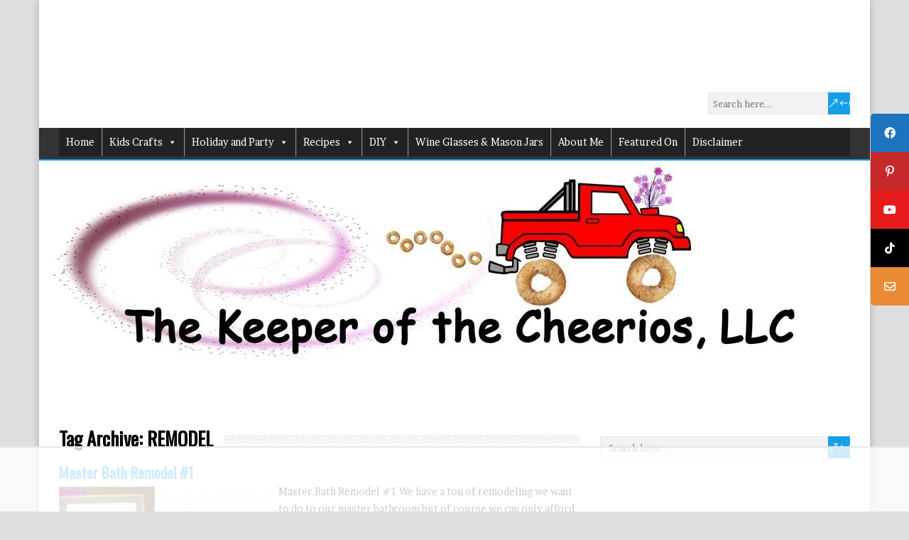

--- FILE ---
content_type: text/html; charset=UTF-8
request_url: https://www.thekeeperofthecheerios.com/tag/remodel
body_size: 17921
content:
<!DOCTYPE html>
<!--[if IE 7]>
<html class="ie ie7" lang="en-US">
<![endif]-->
<!--[if IE 8]>
<html class="ie ie8" lang="en-US">
<![endif]-->
<!--[if !(IE 7) | !(IE 8)  ]><!-->
<html lang="en-US">
<!--<![endif]-->
<head>
<meta name="viewport" content="width=device-width, initial-scale=1" />  
<link rel="icon" type="image/x-icon" href="https://thekeeperofthecheerios.com/favicon.png" />
<link rel="pingback" href="https://www.thekeeperofthecheerios.com/xmlrpc.php">  
<script data-no-optimize="1" data-cfasync="false">!function(){"use strict";const t={adt_ei:{identityApiKey:"plainText",source:"url",type:"plaintext",priority:1},adt_eih:{identityApiKey:"sha256",source:"urlh",type:"hashed",priority:2},sh_kit:{identityApiKey:"sha256",source:"urlhck",type:"hashed",priority:3}},e=Object.keys(t);function i(t){return function(t){const e=t.match(/((?=([a-z0-9._!#$%+^&*()[\]<>-]+))\2@[a-z0-9._-]+\.[a-z0-9._-]+)/gi);return e?e[0]:""}(function(t){return t.replace(/\s/g,"")}(t.toLowerCase()))}!async function(){const n=new URL(window.location.href),o=n.searchParams;let a=null;const r=Object.entries(t).sort(([,t],[,e])=>t.priority-e.priority).map(([t])=>t);for(const e of r){const n=o.get(e),r=t[e];if(!n||!r)continue;const c=decodeURIComponent(n),d="plaintext"===r.type&&i(c),s="hashed"===r.type&&c;if(d||s){a={value:c,config:r};break}}if(a){const{value:t,config:e}=a;window.adthrive=window.adthrive||{},window.adthrive.cmd=window.adthrive.cmd||[],window.adthrive.cmd.push(function(){window.adthrive.identityApi({source:e.source,[e.identityApiKey]:t},({success:i,data:n})=>{i?window.adthrive.log("info","Plugin","detectEmails",`Identity API called with ${e.type} email: ${t}`,n):window.adthrive.log("warning","Plugin","detectEmails",`Failed to call Identity API with ${e.type} email: ${t}`,n)})})}!function(t,e){const i=new URL(e);t.forEach(t=>i.searchParams.delete(t)),history.replaceState(null,"",i.toString())}(e,n)}()}();
</script><meta name='robots' content='index, follow, max-image-preview:large, max-snippet:-1, max-video-preview:-1' />
<script data-no-optimize="1" data-cfasync="false">
(function(w, d) {
w.adthrive = w.adthrive || {};
w.adthrive.cmd = w.adthrive.cmd || [];
w.adthrive.plugin = 'adthrive-ads-3.10.0';
w.adthrive.host = 'ads.adthrive.com';
w.adthrive.integration = 'plugin';
var commitParam = (w.adthriveCLS && w.adthriveCLS.bucket !== 'prod' && w.adthriveCLS.branch) ? '&commit=' + w.adthriveCLS.branch : '';
var s = d.createElement('script');
s.async = true;
s.referrerpolicy='no-referrer-when-downgrade';
s.src = 'https://' + w.adthrive.host + '/sites/5820f244bbb11e24413c0da5/ads.min.js?referrer=' + w.encodeURIComponent(w.location.href) + commitParam + '&cb=' + (Math.floor(Math.random() * 100) + 1) + '';
var n = d.getElementsByTagName('script')[0];
n.parentNode.insertBefore(s, n);
})(window, document);
</script>
<link rel="dns-prefetch" href="https://ads.adthrive.com/"><link rel="preconnect" href="https://ads.adthrive.com/"><link rel="preconnect" href="https://ads.adthrive.com/" crossorigin>
<!-- This site is optimized with the Yoast SEO plugin v26.5 - https://yoast.com/wordpress/plugins/seo/ -->
<title>REMODEL Archives - The Keeper of the Cheerios</title>
<meta property="og:locale" content="en_US" />
<meta property="og:type" content="article" />
<meta property="og:title" content="REMODEL Archives - The Keeper of the Cheerios" />
<meta property="og:url" content="https://www.thekeeperofthecheerios.com/tag/remodel" />
<meta property="og:site_name" content="The Keeper of the Cheerios" />
<meta property="og:image" content="https://www.thekeeperofthecheerios.com/wp-content/uploads/2016/01/new-logo-take-3-1-e1452385069295.jpg" />
<meta property="og:image:width" content="300" />
<meta property="og:image:height" content="92" />
<meta property="og:image:type" content="image/jpeg" />
<meta name="twitter:card" content="summary_large_image" />
<script type="application/ld+json" class="yoast-schema-graph">{"@context":"https://schema.org","@graph":[{"@type":"CollectionPage","@id":"https://www.thekeeperofthecheerios.com/tag/remodel","url":"https://www.thekeeperofthecheerios.com/tag/remodel","name":"REMODEL Archives - The Keeper of the Cheerios","isPartOf":{"@id":"https://www.thekeeperofthecheerios.com/#website"},"primaryImageOfPage":{"@id":"https://www.thekeeperofthecheerios.com/tag/remodel#primaryimage"},"image":{"@id":"https://www.thekeeperofthecheerios.com/tag/remodel#primaryimage"},"thumbnailUrl":"https://www.thekeeperofthecheerios.com/wp-content/uploads/2013/12/master3-e1451608405867.jpg","breadcrumb":{"@id":"https://www.thekeeperofthecheerios.com/tag/remodel#breadcrumb"},"inLanguage":"en-US"},{"@type":"ImageObject","inLanguage":"en-US","@id":"https://www.thekeeperofthecheerios.com/tag/remodel#primaryimage","url":"https://www.thekeeperofthecheerios.com/wp-content/uploads/2013/12/master3-e1451608405867.jpg","contentUrl":"https://www.thekeeperofthecheerios.com/wp-content/uploads/2013/12/master3-e1451608405867.jpg","width":310,"height":300,"caption":"master3 e1451608405867"},{"@type":"BreadcrumbList","@id":"https://www.thekeeperofthecheerios.com/tag/remodel#breadcrumb","itemListElement":[{"@type":"ListItem","position":1,"name":"Home","item":"https://www.thekeeperofthecheerios.com/"},{"@type":"ListItem","position":2,"name":"REMODEL"}]},{"@type":"WebSite","@id":"https://www.thekeeperofthecheerios.com/#website","url":"https://www.thekeeperofthecheerios.com/","name":"The Keeper of the Cheerios","description":"DIY Craft Blog.","publisher":{"@id":"https://www.thekeeperofthecheerios.com/#organization"},"potentialAction":[{"@type":"SearchAction","target":{"@type":"EntryPoint","urlTemplate":"https://www.thekeeperofthecheerios.com/?s={search_term_string}"},"query-input":{"@type":"PropertyValueSpecification","valueRequired":true,"valueName":"search_term_string"}}],"inLanguage":"en-US"},{"@type":"Organization","@id":"https://www.thekeeperofthecheerios.com/#organization","name":"The Keeper of the Cheerios, LLC","url":"https://www.thekeeperofthecheerios.com/","logo":{"@type":"ImageObject","inLanguage":"en-US","@id":"https://www.thekeeperofthecheerios.com/#/schema/logo/image/","url":"https://www.thekeeperofthecheerios.com/wp-content/uploads/2016/01/new-logo-take-3-1-e1452385069295.jpg","contentUrl":"https://www.thekeeperofthecheerios.com/wp-content/uploads/2016/01/new-logo-take-3-1-e1452385069295.jpg","width":300,"height":92,"caption":"The Keeper of the Cheerios, LLC"},"image":{"@id":"https://www.thekeeperofthecheerios.com/#/schema/logo/image/"},"sameAs":["https://www.facebook.com/thekeeperofthecheerios","https://www.pinterest.com/KeeperCheerios/","https://www.youtube.com/channel/UCvSz0_bVZpgbny1DMeqSM6Q","https://www.tiktok.com/@thekeeperofthecheerios"]}]}</script>
<!-- / Yoast SEO plugin. -->
<link rel="manifest" href="/pwa-manifest.json">
<link rel="apple-touch-icon" sizes="512x512" href="https://www.thekeeperofthecheerios.com/wp-content/plugins/pwa-for-wp/images/logo-512x512.png">
<link rel="apple-touch-icon-precomposed" sizes="192x192" href="https://www.thekeeperofthecheerios.com/wp-content/uploads/2019/08/icon-png.png">
<link rel='dns-prefetch' href='//static.addtoany.com' />
<link rel='dns-prefetch' href='//cdnjs.cloudflare.com' />
<link rel='dns-prefetch' href='//fonts.googleapis.com' />
<link rel="alternate" type="application/rss+xml" title="The Keeper of the Cheerios &raquo; Feed" href="https://www.thekeeperofthecheerios.com/feed" />
<link rel="alternate" type="application/rss+xml" title="The Keeper of the Cheerios &raquo; Comments Feed" href="https://www.thekeeperofthecheerios.com/comments/feed" />
<script type="text/javascript" id="wpp-js" src="https://www.thekeeperofthecheerios.com/wp-content/plugins/wordpress-popular-posts/assets/js/wpp.min.js?ver=7.3.6" data-sampling="1" data-sampling-rate="100" data-api-url="https://www.thekeeperofthecheerios.com/wp-json/wordpress-popular-posts" data-post-id="0" data-token="a3c41236c2" data-lang="0" data-debug="0"></script>
<link rel="alternate" type="application/rss+xml" title="The Keeper of the Cheerios &raquo; REMODEL Tag Feed" href="https://www.thekeeperofthecheerios.com/tag/remodel/feed" />
<!-- This site uses the Google Analytics by MonsterInsights plugin v9.10.1 - Using Analytics tracking - https://www.monsterinsights.com/ -->
<script src="//www.googletagmanager.com/gtag/js?id=G-BXLCYJ0QEN"  data-cfasync="false" data-wpfc-render="false" type="text/javascript" async></script>
<script data-cfasync="false" data-wpfc-render="false" type="text/javascript">
var mi_version = '9.10.1';
var mi_track_user = true;
var mi_no_track_reason = '';
var MonsterInsightsDefaultLocations = {"page_location":"https:\/\/www.thekeeperofthecheerios.com\/tag\/remodel\/"};
if ( typeof MonsterInsightsPrivacyGuardFilter === 'function' ) {
var MonsterInsightsLocations = (typeof MonsterInsightsExcludeQuery === 'object') ? MonsterInsightsPrivacyGuardFilter( MonsterInsightsExcludeQuery ) : MonsterInsightsPrivacyGuardFilter( MonsterInsightsDefaultLocations );
} else {
var MonsterInsightsLocations = (typeof MonsterInsightsExcludeQuery === 'object') ? MonsterInsightsExcludeQuery : MonsterInsightsDefaultLocations;
}
var disableStrs = [
'ga-disable-G-BXLCYJ0QEN',
];
/* Function to detect opted out users */
function __gtagTrackerIsOptedOut() {
for (var index = 0; index < disableStrs.length; index++) {
if (document.cookie.indexOf(disableStrs[index] + '=true') > -1) {
return true;
}
}
return false;
}
/* Disable tracking if the opt-out cookie exists. */
if (__gtagTrackerIsOptedOut()) {
for (var index = 0; index < disableStrs.length; index++) {
window[disableStrs[index]] = true;
}
}
/* Opt-out function */
function __gtagTrackerOptout() {
for (var index = 0; index < disableStrs.length; index++) {
document.cookie = disableStrs[index] + '=true; expires=Thu, 31 Dec 2099 23:59:59 UTC; path=/';
window[disableStrs[index]] = true;
}
}
if ('undefined' === typeof gaOptout) {
function gaOptout() {
__gtagTrackerOptout();
}
}
window.dataLayer = window.dataLayer || [];
window.MonsterInsightsDualTracker = {
helpers: {},
trackers: {},
};
if (mi_track_user) {
function __gtagDataLayer() {
dataLayer.push(arguments);
}
function __gtagTracker(type, name, parameters) {
if (!parameters) {
parameters = {};
}
if (parameters.send_to) {
__gtagDataLayer.apply(null, arguments);
return;
}
if (type === 'event') {
parameters.send_to = monsterinsights_frontend.v4_id;
var hookName = name;
if (typeof parameters['event_category'] !== 'undefined') {
hookName = parameters['event_category'] + ':' + name;
}
if (typeof MonsterInsightsDualTracker.trackers[hookName] !== 'undefined') {
MonsterInsightsDualTracker.trackers[hookName](parameters);
} else {
__gtagDataLayer('event', name, parameters);
}
} else {
__gtagDataLayer.apply(null, arguments);
}
}
__gtagTracker('js', new Date());
__gtagTracker('set', {
'developer_id.dZGIzZG': true,
});
if ( MonsterInsightsLocations.page_location ) {
__gtagTracker('set', MonsterInsightsLocations);
}
__gtagTracker('config', 'G-BXLCYJ0QEN', {"forceSSL":"true","link_attribution":"true"} );
window.gtag = __gtagTracker;										(function () {
/* https://developers.google.com/analytics/devguides/collection/analyticsjs/ */
/* ga and __gaTracker compatibility shim. */
var noopfn = function () {
return null;
};
var newtracker = function () {
return new Tracker();
};
var Tracker = function () {
return null;
};
var p = Tracker.prototype;
p.get = noopfn;
p.set = noopfn;
p.send = function () {
var args = Array.prototype.slice.call(arguments);
args.unshift('send');
__gaTracker.apply(null, args);
};
var __gaTracker = function () {
var len = arguments.length;
if (len === 0) {
return;
}
var f = arguments[len - 1];
if (typeof f !== 'object' || f === null || typeof f.hitCallback !== 'function') {
if ('send' === arguments[0]) {
var hitConverted, hitObject = false, action;
if ('event' === arguments[1]) {
if ('undefined' !== typeof arguments[3]) {
hitObject = {
'eventAction': arguments[3],
'eventCategory': arguments[2],
'eventLabel': arguments[4],
'value': arguments[5] ? arguments[5] : 1,
}
}
}
if ('pageview' === arguments[1]) {
if ('undefined' !== typeof arguments[2]) {
hitObject = {
'eventAction': 'page_view',
'page_path': arguments[2],
}
}
}
if (typeof arguments[2] === 'object') {
hitObject = arguments[2];
}
if (typeof arguments[5] === 'object') {
Object.assign(hitObject, arguments[5]);
}
if ('undefined' !== typeof arguments[1].hitType) {
hitObject = arguments[1];
if ('pageview' === hitObject.hitType) {
hitObject.eventAction = 'page_view';
}
}
if (hitObject) {
action = 'timing' === arguments[1].hitType ? 'timing_complete' : hitObject.eventAction;
hitConverted = mapArgs(hitObject);
__gtagTracker('event', action, hitConverted);
}
}
return;
}
function mapArgs(args) {
var arg, hit = {};
var gaMap = {
'eventCategory': 'event_category',
'eventAction': 'event_action',
'eventLabel': 'event_label',
'eventValue': 'event_value',
'nonInteraction': 'non_interaction',
'timingCategory': 'event_category',
'timingVar': 'name',
'timingValue': 'value',
'timingLabel': 'event_label',
'page': 'page_path',
'location': 'page_location',
'title': 'page_title',
'referrer' : 'page_referrer',
};
for (arg in args) {
if (!(!args.hasOwnProperty(arg) || !gaMap.hasOwnProperty(arg))) {
hit[gaMap[arg]] = args[arg];
} else {
hit[arg] = args[arg];
}
}
return hit;
}
try {
f.hitCallback();
} catch (ex) {
}
};
__gaTracker.create = newtracker;
__gaTracker.getByName = newtracker;
__gaTracker.getAll = function () {
return [];
};
__gaTracker.remove = noopfn;
__gaTracker.loaded = true;
window['__gaTracker'] = __gaTracker;
})();
} else {
console.log("");
(function () {
function __gtagTracker() {
return null;
}
window['__gtagTracker'] = __gtagTracker;
window['gtag'] = __gtagTracker;
})();
}
</script>
<!-- / Google Analytics by MonsterInsights -->
<style id='wp-img-auto-sizes-contain-inline-css' type='text/css'>
img:is([sizes=auto i],[sizes^="auto," i]){contain-intrinsic-size:3000px 1500px}
/*# sourceURL=wp-img-auto-sizes-contain-inline-css */
</style>
<style id='wp-block-library-inline-css' type='text/css'>
:root{--wp-block-synced-color:#7a00df;--wp-block-synced-color--rgb:122,0,223;--wp-bound-block-color:var(--wp-block-synced-color);--wp-editor-canvas-background:#ddd;--wp-admin-theme-color:#007cba;--wp-admin-theme-color--rgb:0,124,186;--wp-admin-theme-color-darker-10:#006ba1;--wp-admin-theme-color-darker-10--rgb:0,107,160.5;--wp-admin-theme-color-darker-20:#005a87;--wp-admin-theme-color-darker-20--rgb:0,90,135;--wp-admin-border-width-focus:2px}@media (min-resolution:192dpi){:root{--wp-admin-border-width-focus:1.5px}}.wp-element-button{cursor:pointer}:root .has-very-light-gray-background-color{background-color:#eee}:root .has-very-dark-gray-background-color{background-color:#313131}:root .has-very-light-gray-color{color:#eee}:root .has-very-dark-gray-color{color:#313131}:root .has-vivid-green-cyan-to-vivid-cyan-blue-gradient-background{background:linear-gradient(135deg,#00d084,#0693e3)}:root .has-purple-crush-gradient-background{background:linear-gradient(135deg,#34e2e4,#4721fb 50%,#ab1dfe)}:root .has-hazy-dawn-gradient-background{background:linear-gradient(135deg,#faaca8,#dad0ec)}:root .has-subdued-olive-gradient-background{background:linear-gradient(135deg,#fafae1,#67a671)}:root .has-atomic-cream-gradient-background{background:linear-gradient(135deg,#fdd79a,#004a59)}:root .has-nightshade-gradient-background{background:linear-gradient(135deg,#330968,#31cdcf)}:root .has-midnight-gradient-background{background:linear-gradient(135deg,#020381,#2874fc)}:root{--wp--preset--font-size--normal:16px;--wp--preset--font-size--huge:42px}.has-regular-font-size{font-size:1em}.has-larger-font-size{font-size:2.625em}.has-normal-font-size{font-size:var(--wp--preset--font-size--normal)}.has-huge-font-size{font-size:var(--wp--preset--font-size--huge)}.has-text-align-center{text-align:center}.has-text-align-left{text-align:left}.has-text-align-right{text-align:right}.has-fit-text{white-space:nowrap!important}#end-resizable-editor-section{display:none}.aligncenter{clear:both}.items-justified-left{justify-content:flex-start}.items-justified-center{justify-content:center}.items-justified-right{justify-content:flex-end}.items-justified-space-between{justify-content:space-between}.screen-reader-text{border:0;clip-path:inset(50%);height:1px;margin:-1px;overflow:hidden;padding:0;position:absolute;width:1px;word-wrap:normal!important}.screen-reader-text:focus{background-color:#ddd;clip-path:none;color:#444;display:block;font-size:1em;height:auto;left:5px;line-height:normal;padding:15px 23px 14px;text-decoration:none;top:5px;width:auto;z-index:100000}html :where(.has-border-color){border-style:solid}html :where([style*=border-top-color]){border-top-style:solid}html :where([style*=border-right-color]){border-right-style:solid}html :where([style*=border-bottom-color]){border-bottom-style:solid}html :where([style*=border-left-color]){border-left-style:solid}html :where([style*=border-width]){border-style:solid}html :where([style*=border-top-width]){border-top-style:solid}html :where([style*=border-right-width]){border-right-style:solid}html :where([style*=border-bottom-width]){border-bottom-style:solid}html :where([style*=border-left-width]){border-left-style:solid}html :where(img[class*=wp-image-]){height:auto;max-width:100%}:where(figure){margin:0 0 1em}html :where(.is-position-sticky){--wp-admin--admin-bar--position-offset:var(--wp-admin--admin-bar--height,0px)}@media screen and (max-width:600px){html :where(.is-position-sticky){--wp-admin--admin-bar--position-offset:0px}}
/*# sourceURL=wp-block-library-inline-css */
</style><style id='global-styles-inline-css' type='text/css'>
:root{--wp--preset--aspect-ratio--square: 1;--wp--preset--aspect-ratio--4-3: 4/3;--wp--preset--aspect-ratio--3-4: 3/4;--wp--preset--aspect-ratio--3-2: 3/2;--wp--preset--aspect-ratio--2-3: 2/3;--wp--preset--aspect-ratio--16-9: 16/9;--wp--preset--aspect-ratio--9-16: 9/16;--wp--preset--color--black: #000000;--wp--preset--color--cyan-bluish-gray: #abb8c3;--wp--preset--color--white: #ffffff;--wp--preset--color--pale-pink: #f78da7;--wp--preset--color--vivid-red: #cf2e2e;--wp--preset--color--luminous-vivid-orange: #ff6900;--wp--preset--color--luminous-vivid-amber: #fcb900;--wp--preset--color--light-green-cyan: #7bdcb5;--wp--preset--color--vivid-green-cyan: #00d084;--wp--preset--color--pale-cyan-blue: #8ed1fc;--wp--preset--color--vivid-cyan-blue: #0693e3;--wp--preset--color--vivid-purple: #9b51e0;--wp--preset--gradient--vivid-cyan-blue-to-vivid-purple: linear-gradient(135deg,rgb(6,147,227) 0%,rgb(155,81,224) 100%);--wp--preset--gradient--light-green-cyan-to-vivid-green-cyan: linear-gradient(135deg,rgb(122,220,180) 0%,rgb(0,208,130) 100%);--wp--preset--gradient--luminous-vivid-amber-to-luminous-vivid-orange: linear-gradient(135deg,rgb(252,185,0) 0%,rgb(255,105,0) 100%);--wp--preset--gradient--luminous-vivid-orange-to-vivid-red: linear-gradient(135deg,rgb(255,105,0) 0%,rgb(207,46,46) 100%);--wp--preset--gradient--very-light-gray-to-cyan-bluish-gray: linear-gradient(135deg,rgb(238,238,238) 0%,rgb(169,184,195) 100%);--wp--preset--gradient--cool-to-warm-spectrum: linear-gradient(135deg,rgb(74,234,220) 0%,rgb(151,120,209) 20%,rgb(207,42,186) 40%,rgb(238,44,130) 60%,rgb(251,105,98) 80%,rgb(254,248,76) 100%);--wp--preset--gradient--blush-light-purple: linear-gradient(135deg,rgb(255,206,236) 0%,rgb(152,150,240) 100%);--wp--preset--gradient--blush-bordeaux: linear-gradient(135deg,rgb(254,205,165) 0%,rgb(254,45,45) 50%,rgb(107,0,62) 100%);--wp--preset--gradient--luminous-dusk: linear-gradient(135deg,rgb(255,203,112) 0%,rgb(199,81,192) 50%,rgb(65,88,208) 100%);--wp--preset--gradient--pale-ocean: linear-gradient(135deg,rgb(255,245,203) 0%,rgb(182,227,212) 50%,rgb(51,167,181) 100%);--wp--preset--gradient--electric-grass: linear-gradient(135deg,rgb(202,248,128) 0%,rgb(113,206,126) 100%);--wp--preset--gradient--midnight: linear-gradient(135deg,rgb(2,3,129) 0%,rgb(40,116,252) 100%);--wp--preset--font-size--small: 13px;--wp--preset--font-size--medium: 20px;--wp--preset--font-size--large: 36px;--wp--preset--font-size--x-large: 42px;--wp--preset--spacing--20: 0.44rem;--wp--preset--spacing--30: 0.67rem;--wp--preset--spacing--40: 1rem;--wp--preset--spacing--50: 1.5rem;--wp--preset--spacing--60: 2.25rem;--wp--preset--spacing--70: 3.38rem;--wp--preset--spacing--80: 5.06rem;--wp--preset--shadow--natural: 6px 6px 9px rgba(0, 0, 0, 0.2);--wp--preset--shadow--deep: 12px 12px 50px rgba(0, 0, 0, 0.4);--wp--preset--shadow--sharp: 6px 6px 0px rgba(0, 0, 0, 0.2);--wp--preset--shadow--outlined: 6px 6px 0px -3px rgb(255, 255, 255), 6px 6px rgb(0, 0, 0);--wp--preset--shadow--crisp: 6px 6px 0px rgb(0, 0, 0);}:where(.is-layout-flex){gap: 0.5em;}:where(.is-layout-grid){gap: 0.5em;}body .is-layout-flex{display: flex;}.is-layout-flex{flex-wrap: wrap;align-items: center;}.is-layout-flex > :is(*, div){margin: 0;}body .is-layout-grid{display: grid;}.is-layout-grid > :is(*, div){margin: 0;}:where(.wp-block-columns.is-layout-flex){gap: 2em;}:where(.wp-block-columns.is-layout-grid){gap: 2em;}:where(.wp-block-post-template.is-layout-flex){gap: 1.25em;}:where(.wp-block-post-template.is-layout-grid){gap: 1.25em;}.has-black-color{color: var(--wp--preset--color--black) !important;}.has-cyan-bluish-gray-color{color: var(--wp--preset--color--cyan-bluish-gray) !important;}.has-white-color{color: var(--wp--preset--color--white) !important;}.has-pale-pink-color{color: var(--wp--preset--color--pale-pink) !important;}.has-vivid-red-color{color: var(--wp--preset--color--vivid-red) !important;}.has-luminous-vivid-orange-color{color: var(--wp--preset--color--luminous-vivid-orange) !important;}.has-luminous-vivid-amber-color{color: var(--wp--preset--color--luminous-vivid-amber) !important;}.has-light-green-cyan-color{color: var(--wp--preset--color--light-green-cyan) !important;}.has-vivid-green-cyan-color{color: var(--wp--preset--color--vivid-green-cyan) !important;}.has-pale-cyan-blue-color{color: var(--wp--preset--color--pale-cyan-blue) !important;}.has-vivid-cyan-blue-color{color: var(--wp--preset--color--vivid-cyan-blue) !important;}.has-vivid-purple-color{color: var(--wp--preset--color--vivid-purple) !important;}.has-black-background-color{background-color: var(--wp--preset--color--black) !important;}.has-cyan-bluish-gray-background-color{background-color: var(--wp--preset--color--cyan-bluish-gray) !important;}.has-white-background-color{background-color: var(--wp--preset--color--white) !important;}.has-pale-pink-background-color{background-color: var(--wp--preset--color--pale-pink) !important;}.has-vivid-red-background-color{background-color: var(--wp--preset--color--vivid-red) !important;}.has-luminous-vivid-orange-background-color{background-color: var(--wp--preset--color--luminous-vivid-orange) !important;}.has-luminous-vivid-amber-background-color{background-color: var(--wp--preset--color--luminous-vivid-amber) !important;}.has-light-green-cyan-background-color{background-color: var(--wp--preset--color--light-green-cyan) !important;}.has-vivid-green-cyan-background-color{background-color: var(--wp--preset--color--vivid-green-cyan) !important;}.has-pale-cyan-blue-background-color{background-color: var(--wp--preset--color--pale-cyan-blue) !important;}.has-vivid-cyan-blue-background-color{background-color: var(--wp--preset--color--vivid-cyan-blue) !important;}.has-vivid-purple-background-color{background-color: var(--wp--preset--color--vivid-purple) !important;}.has-black-border-color{border-color: var(--wp--preset--color--black) !important;}.has-cyan-bluish-gray-border-color{border-color: var(--wp--preset--color--cyan-bluish-gray) !important;}.has-white-border-color{border-color: var(--wp--preset--color--white) !important;}.has-pale-pink-border-color{border-color: var(--wp--preset--color--pale-pink) !important;}.has-vivid-red-border-color{border-color: var(--wp--preset--color--vivid-red) !important;}.has-luminous-vivid-orange-border-color{border-color: var(--wp--preset--color--luminous-vivid-orange) !important;}.has-luminous-vivid-amber-border-color{border-color: var(--wp--preset--color--luminous-vivid-amber) !important;}.has-light-green-cyan-border-color{border-color: var(--wp--preset--color--light-green-cyan) !important;}.has-vivid-green-cyan-border-color{border-color: var(--wp--preset--color--vivid-green-cyan) !important;}.has-pale-cyan-blue-border-color{border-color: var(--wp--preset--color--pale-cyan-blue) !important;}.has-vivid-cyan-blue-border-color{border-color: var(--wp--preset--color--vivid-cyan-blue) !important;}.has-vivid-purple-border-color{border-color: var(--wp--preset--color--vivid-purple) !important;}.has-vivid-cyan-blue-to-vivid-purple-gradient-background{background: var(--wp--preset--gradient--vivid-cyan-blue-to-vivid-purple) !important;}.has-light-green-cyan-to-vivid-green-cyan-gradient-background{background: var(--wp--preset--gradient--light-green-cyan-to-vivid-green-cyan) !important;}.has-luminous-vivid-amber-to-luminous-vivid-orange-gradient-background{background: var(--wp--preset--gradient--luminous-vivid-amber-to-luminous-vivid-orange) !important;}.has-luminous-vivid-orange-to-vivid-red-gradient-background{background: var(--wp--preset--gradient--luminous-vivid-orange-to-vivid-red) !important;}.has-very-light-gray-to-cyan-bluish-gray-gradient-background{background: var(--wp--preset--gradient--very-light-gray-to-cyan-bluish-gray) !important;}.has-cool-to-warm-spectrum-gradient-background{background: var(--wp--preset--gradient--cool-to-warm-spectrum) !important;}.has-blush-light-purple-gradient-background{background: var(--wp--preset--gradient--blush-light-purple) !important;}.has-blush-bordeaux-gradient-background{background: var(--wp--preset--gradient--blush-bordeaux) !important;}.has-luminous-dusk-gradient-background{background: var(--wp--preset--gradient--luminous-dusk) !important;}.has-pale-ocean-gradient-background{background: var(--wp--preset--gradient--pale-ocean) !important;}.has-electric-grass-gradient-background{background: var(--wp--preset--gradient--electric-grass) !important;}.has-midnight-gradient-background{background: var(--wp--preset--gradient--midnight) !important;}.has-small-font-size{font-size: var(--wp--preset--font-size--small) !important;}.has-medium-font-size{font-size: var(--wp--preset--font-size--medium) !important;}.has-large-font-size{font-size: var(--wp--preset--font-size--large) !important;}.has-x-large-font-size{font-size: var(--wp--preset--font-size--x-large) !important;}
/*# sourceURL=global-styles-inline-css */
</style>
<style id='classic-theme-styles-inline-css' type='text/css'>
/*! This file is auto-generated */
.wp-block-button__link{color:#fff;background-color:#32373c;border-radius:9999px;box-shadow:none;text-decoration:none;padding:calc(.667em + 2px) calc(1.333em + 2px);font-size:1.125em}.wp-block-file__button{background:#32373c;color:#fff;text-decoration:none}
/*# sourceURL=/wp-includes/css/classic-themes.min.css */
</style>
<!-- <link rel='stylesheet' id='jpibfi-style-css' href='https://www.thekeeperofthecheerios.com/wp-content/plugins/jquery-pin-it-button-for-images/css/client.css?ver=3.0.6' type='text/css' media='all' /> -->
<!-- <link rel='stylesheet' id='sticky-social-icons-css' href='https://www.thekeeperofthecheerios.com/wp-content/plugins/sticky-social-icons/public/assets/build/css/sticky-social-icons-public.css?ver=1.2.1' type='text/css' media='all' /> -->
<link rel="stylesheet" type="text/css" href="//www.thekeeperofthecheerios.com/wp-content/cache/wpfc-minified/1fbdaoyj/6lcwb.css" media="all"/>
<link rel='stylesheet' id='font-awesome-css' href='//cdnjs.cloudflare.com/ajax/libs/font-awesome/5.14.0/css/all.min.css?ver=6.9' type='text/css' media='all' />
<!-- <link rel='stylesheet' id='wpurp_style_minified-css' href='https://www.thekeeperofthecheerios.com/wp-content/plugins/wp-ultimate-recipe/assets/wpurp-public-forced.css?ver=3.13.0' type='text/css' media='all' /> -->
<!-- <link rel='stylesheet' id='wpurp_style1-css' href='https://www.thekeeperofthecheerios.com/wp-content/plugins/wp-ultimate-recipe/vendor/font-awesome/css/font-awesome.min.css?ver=3.13.0' type='text/css' media='all' /> -->
<link rel="stylesheet" type="text/css" href="//www.thekeeperofthecheerios.com/wp-content/cache/wpfc-minified/6lntva5n/6lcwb.css" media="all"/>
<link rel='stylesheet' id='wpurp_style2-css' href='https://fonts.googleapis.com/css?family=Open+Sans&#038;ver=3.13.0' type='text/css' media='all' />
<!-- <link rel='stylesheet' id='megamenu-css' href='https://www.thekeeperofthecheerios.com/wp-content/uploads/maxmegamenu/style.css?ver=fda317' type='text/css' media='all' /> -->
<!-- <link rel='stylesheet' id='dashicons-css' href='https://www.thekeeperofthecheerios.com/wp-includes/css/dashicons.min.css?ver=6.9' type='text/css' media='all' /> -->
<!-- <link rel='stylesheet' id='wordpress-popular-posts-css-css' href='https://www.thekeeperofthecheerios.com/wp-content/plugins/wordpress-popular-posts/assets/css/wpp.css?ver=7.3.6' type='text/css' media='all' /> -->
<!-- <link rel='stylesheet' id='chld_thm_cfg_parent-css' href='https://www.thekeeperofthecheerios.com/wp-content/themes/happenstance/style.css?ver=6.9' type='text/css' media='all' /> -->
<!-- <link rel='stylesheet' id='chld_thm_cfg_child-css' href='https://www.thekeeperofthecheerios.com/wp-content/themes/happenstance-child/style.css?ver=6.9' type='text/css' media='all' /> -->
<link rel="stylesheet" type="text/css" href="//www.thekeeperofthecheerios.com/wp-content/cache/wpfc-minified/rus38sm/6lcwb.css" media="all"/>
<link rel='stylesheet' id='happenstance-google-font1-css' href='//fonts.googleapis.com/css?family=Brawler&#038;subset=latin&#038;ver=6.9' type='text/css' media='all' />
<link rel='stylesheet' id='happenstance-style-css' href='https://www.thekeeperofthecheerios.com/wp-content/themes/happenstance-child/style.css?ver=6.9' type='text/css' media='all' />
<style id='happenstance-style-inline-css' type='text/css'>
#wrapper #main-content .post-entry .attachment-post-thumbnail, #wrapper #main-content .post-entry .attachment-thumbnail { margin-bottom: 17px; } #wrapper #main-content .post-entry .post-entry-content { margin-bottom: -4px; }
html body, #wrapper blockquote, #wrapper q, #wrapper #container #comments .comment, #wrapper #container #comments .comment time, #wrapper #container #commentform .form-allowed-tags, #wrapper #container #commentform p, #wrapper input, #wrapper textarea, #wrapper button, #wrapper select, #wrapper #content .breadcrumb-navigation, #wrapper #main-content .post-meta, html #wrapper .tribe-events-schedule h3, html #wrapper .tribe-events-schedule span, #wrapper #tribe-events-content .tribe-events-calendar .tribe-events-month-event-title { font-family: Brawler, Arial, Helvetica, sans-serif; }
/*# sourceURL=happenstance-style-inline-css */
</style>
<!-- <link rel='stylesheet' id='happenstance-elegantfont-css' href='https://www.thekeeperofthecheerios.com/wp-content/themes/happenstance/css/elegantfont.css?ver=6.9' type='text/css' media='all' /> -->
<link rel="stylesheet" type="text/css" href="//www.thekeeperofthecheerios.com/wp-content/cache/wpfc-minified/kbqt8vl7/6lcwb.css" media="all"/>
<link rel='stylesheet' id='happenstance-google-font-default-css' href='//fonts.googleapis.com/css?family=Oswald&#038;subset=latin%2Clatin-ext&#038;ver=6.9' type='text/css' media='all' />
<!-- <link rel='stylesheet' id='jquery-lazyloadxt-spinner-css-css' href='//www.thekeeperofthecheerios.com/wp-content/plugins/a3-lazy-load/assets/css/jquery.lazyloadxt.spinner.css?ver=6.9' type='text/css' media='all' /> -->
<!-- <link rel='stylesheet' id='a3a3_lazy_load-css' href='//www.thekeeperofthecheerios.com/wp-content/uploads/sass/a3_lazy_load.min.css?ver=1580937442' type='text/css' media='all' /> -->
<!-- <link rel='stylesheet' id='addtoany-css' href='https://www.thekeeperofthecheerios.com/wp-content/plugins/add-to-any/addtoany.min.css?ver=1.16' type='text/css' media='all' /> -->
<!-- <link rel='stylesheet' id='pwaforwp-style-css' href='https://www.thekeeperofthecheerios.com/wp-content/plugins/pwa-for-wp/assets/css/pwaforwp-main.min.css?ver=1.7.82' type='text/css' media='all' /> -->
<link rel="stylesheet" type="text/css" href="//www.thekeeperofthecheerios.com/wp-content/cache/wpfc-minified/m03oqrpt/6lcwb.css" media="all"/>
<script src='//www.thekeeperofthecheerios.com/wp-content/cache/wpfc-minified/6ncwa6p0/6lcwb.js' type="text/javascript"></script>
<!-- <script type="text/javascript" src="https://www.thekeeperofthecheerios.com/wp-content/plugins/google-analytics-for-wordpress/assets/js/frontend-gtag.min.js?ver=9.10.1" id="monsterinsights-frontend-script-js" async="async" data-wp-strategy="async"></script> -->
<script data-cfasync="false" data-wpfc-render="false" type="text/javascript" id='monsterinsights-frontend-script-js-extra'>/* <![CDATA[ */
var monsterinsights_frontend = {"js_events_tracking":"true","download_extensions":"doc,pdf,ppt,zip,xls,docx,pptx,xlsx","inbound_paths":"[{\"path\":\"\\\/go\\\/\",\"label\":\"affiliate\"},{\"path\":\"\\\/recommend\\\/\",\"label\":\"affiliate\"}]","home_url":"https:\/\/www.thekeeperofthecheerios.com","hash_tracking":"false","v4_id":"G-BXLCYJ0QEN"};/* ]]> */
</script>
<script type="text/javascript" id="addtoany-core-js-before">
/* <![CDATA[ */
window.a2a_config=window.a2a_config||{};a2a_config.callbacks=[];a2a_config.overlays=[];a2a_config.templates={};
//# sourceURL=addtoany-core-js-before
/* ]]> */
</script>
<script type="text/javascript" defer src="https://static.addtoany.com/menu/page.js" id="addtoany-core-js"></script>
<script src='//www.thekeeperofthecheerios.com/wp-content/cache/wpfc-minified/jopud1st/6lcwb.js' type="text/javascript"></script>
<!-- <script type="text/javascript" src="https://www.thekeeperofthecheerios.com/wp-includes/js/jquery/jquery.min.js?ver=3.7.1" id="jquery-core-js"></script> -->
<!-- <script type="text/javascript" src="https://www.thekeeperofthecheerios.com/wp-includes/js/jquery/jquery-migrate.min.js?ver=3.4.1" id="jquery-migrate-js"></script> -->
<!-- <script type="text/javascript" defer src="https://www.thekeeperofthecheerios.com/wp-content/plugins/add-to-any/addtoany.min.js?ver=1.1" id="addtoany-jquery-js"></script> -->
<link rel="https://api.w.org/" href="https://www.thekeeperofthecheerios.com/wp-json/" /><link rel="alternate" title="JSON" type="application/json" href="https://www.thekeeperofthecheerios.com/wp-json/wp/v2/tags/156" /><link rel="EditURI" type="application/rsd+xml" title="RSD" href="https://www.thekeeperofthecheerios.com/xmlrpc.php?rsd" />
<meta name="generator" content="WordPress 6.9" />
<style type="text/css">
a.pinit-button.custom span {
}
.pinit-hover {
opacity: 0.8 !important;
filter: alpha(opacity=80) !important;
}
a.pinit-button {
border-bottom: 0 !important;
box-shadow: none !important;
margin-bottom: 0 !important;
}
a.pinit-button::after {
display: none;
}</style>
<style id="sticky-social-icons-styles">#sticky-social-icons-container{top: 160px}#sticky-social-icons-container li a{font-size: 16px; width: 54px; height:54px; }#sticky-social-icons-container.with-animation li a:hover{width: 64px; }#sticky-social-icons-container li a.fab-fa-facebook-f{color: #fff; background: #1e73be; }#sticky-social-icons-container li a.fab-fa-facebook-f:hover{color: #fff; background: #194da8; }#sticky-social-icons-container li a.fab-fa-pinterest-p{color: #fff; background: #c62929; }#sticky-social-icons-container li a.fab-fa-pinterest-p:hover{color: #fff; background: #af2424; }#sticky-social-icons-container li a.fab-fa-youtube{color: #fff; background: #e51b1b; }#sticky-social-icons-container li a.fab-fa-youtube:hover{color: #fff; background: #c41717; }#sticky-social-icons-container li a.fab-fa-tiktok{color: #ffffff; background: #000000; }#sticky-social-icons-container li a.fab-fa-tiktok:hover{color: #fff; background: #565656; }#sticky-social-icons-container li a.far-fa-envelope{color: #fff; background: #ea8a35; }#sticky-social-icons-container li a.far-fa-envelope:hover{color: #fff; background: #d17030; }@media( max-width: 415px ){#sticky-social-icons-container li a{font-size: 13.6px; width: 45.9px; height:45.9px; }}</style>            <style id="wpp-loading-animation-styles">@-webkit-keyframes bgslide{from{background-position-x:0}to{background-position-x:-200%}}@keyframes bgslide{from{background-position-x:0}to{background-position-x:-200%}}.wpp-widget-block-placeholder,.wpp-shortcode-placeholder{margin:0 auto;width:60px;height:3px;background:#dd3737;background:linear-gradient(90deg,#dd3737 0%,#571313 10%,#dd3737 100%);background-size:200% auto;border-radius:3px;-webkit-animation:bgslide 1s infinite linear;animation:bgslide 1s infinite linear}</style>
<!--[if IE]>
<style type="text/css" media="screen">
#container-shadow, .attachment-post-thumbnail, .attachment-thumbnail {
behavior: url("https://www.thekeeperofthecheerios.com/wp-content/themes/happenstance/css/pie/PIE.php");
zoom: 1;
}
</style>
<![endif]-->
<meta name="pwaforwp" content="wordpress-plugin"/>
<meta name="theme-color" content="#94586c">
<meta name="apple-mobile-web-app-title" content="The Keeper of the Cheerios - DIY Blog">
<meta name="application-name" content="The Keeper of the Cheerios - DIY Blog">
<meta name="apple-mobile-web-app-capable" content="yes">
<meta name="apple-mobile-web-app-status-bar-style" content="default">
<meta name="mobile-web-app-capable" content="yes">
<meta name="apple-touch-fullscreen" content="yes">
<link rel="apple-touch-icon" sizes="192x192" href="https://www.thekeeperofthecheerios.com/wp-content/uploads/2019/08/icon-png.png">
<link rel="apple-touch-icon" sizes="512x512" href="https://www.thekeeperofthecheerios.com/wp-content/uploads/2019/08/icon-png.png">
<style type="text/css">/** Mega Menu CSS: fs **/</style>
<meta name="theme-color" content="#94586c"/>
<meta name="msapplication-TileColor" content="#94586c">
<meta name="msapplication-navbutton-color" content="#94586c">
<meta name="apple-mobile-web-app-status-bar-style" content="#94586c">
<meta name="Description" content="The Keeper of the Cheerios - DIY Craft Blog.">
<!-- <link rel='stylesheet' id='so-css-happenstance-css' href='https://www.thekeeperofthecheerios.com/wp-content/uploads/so-css/so-css-happenstance.css?ver=1535572746' type='text/css' media='all' /> -->
<link rel="stylesheet" type="text/css" href="//www.thekeeperofthecheerios.com/wp-content/cache/wpfc-minified/lpq9lxlr/6lcwb.css" media="all"/>
</head> 
<body class="archive tag tag-remodel tag-156 wp-theme-happenstance wp-child-theme-happenstance-child mega-menu-main-navigation" id="wrapper">
<div id="container">
<div id="container-shadow">
<header id="header">
<div class="header-content-wrapper">
<div class="header-content">
<p class="site-title"><a href="https://www.thekeeperofthecheerios.com/">The Keeper of the Cheerios</a></p>
<form id="searchform" method="get" action="https://www.thekeeperofthecheerios.com/">
<div class="searchform-wrapper"><input type="text" value="" name="s" id="s" placeholder="Search here..." />
<input type="submit" class="send icon_search" name="searchsubmit" value="&amp;#x55;" /></div>
</form>    </div>
</div>
<div class="menu-box-container">
<div class="menu-box-wrapper">
<div class="menu-box">
<a class="link-home" href="https://www.thekeeperofthecheerios.com/"><i class="icon_house" aria-hidden="true"></i></a>
<div id="mega-menu-wrap-main-navigation" class="mega-menu-wrap"><div class="mega-menu-toggle"><div class="mega-toggle-blocks-left"></div><div class="mega-toggle-blocks-center"><div class='mega-toggle-block mega-menu-toggle-block mega-toggle-block-1' id='mega-toggle-block-1' tabindex='0'><span class='mega-toggle-label' role='button' aria-expanded='false'><span class='mega-toggle-label-closed'>MENU</span><span class='mega-toggle-label-open'>MENU</span></span></div></div><div class="mega-toggle-blocks-right"></div></div><ul id="mega-menu-main-navigation" class="mega-menu max-mega-menu mega-menu-horizontal mega-no-js" data-event="hover_intent" data-effect="fade_up" data-effect-speed="200" data-effect-mobile="disabled" data-effect-speed-mobile="0" data-mobile-force-width="false" data-second-click="go" data-document-click="collapse" data-vertical-behaviour="standard" data-breakpoint="600" data-unbind="true" data-mobile-state="collapse_all" data-mobile-direction="vertical" data-hover-intent-timeout="300" data-hover-intent-interval="100"><li class="mega-menu-item mega-menu-item-type-custom mega-menu-item-object-custom mega-align-bottom-left mega-menu-flyout mega-menu-item-8500" id="mega-menu-item-8500"><a class="mega-menu-link" href="https://thekeeperofthecheerios.com" tabindex="0">Home</a></li><li class="mega-menu-item mega-menu-item-type-custom mega-menu-item-object-custom mega-menu-item-has-children mega-align-bottom-left mega-menu-flyout mega-menu-item-7374" id="mega-menu-item-7374"><a class="mega-menu-link" href="#" aria-expanded="false" tabindex="0">Kids Crafts<span class="mega-indicator" aria-hidden="true"></span></a>
<ul class="mega-sub-menu">
<li class="mega-menu-item mega-menu-item-type-taxonomy mega-menu-item-object-category mega-first-menu-item mega-menu-item-676" id="mega-menu-item-676"><a class="mega-menu-link" href="https://www.thekeeperofthecheerios.com/category/kids-crafts/hand-and-footprint-crafts">Hand and Footprint Crafts</a></li><li class="mega-menu-item mega-menu-item-type-taxonomy mega-menu-item-object-category mega-menu-item-677" id="mega-menu-item-677"><a class="mega-menu-link" href="https://www.thekeeperofthecheerios.com/category/kids-crafts/misc-kid-crafts">Misc. Kid Crafts</a></li><li class="mega-menu-item mega-menu-item-type-taxonomy mega-menu-item-object-category mega-menu-item-678" id="mega-menu-item-678"><a class="mega-menu-link" href="https://www.thekeeperofthecheerios.com/category/kids-crafts/motor-skills-and-sensory">Motor Skills and Sensory</a></li><li class="mega-menu-item mega-menu-item-type-taxonomy mega-menu-item-object-category mega-last-menu-item mega-menu-item-675" id="mega-menu-item-675"><a class="mega-menu-link" href="https://www.thekeeperofthecheerios.com/category/kids-crafts/coffee-can-crafts">Coffee Can Crafts</a></li></ul>
</li><li class="mega-menu-item mega-menu-item-type-custom mega-menu-item-object-custom mega-menu-item-has-children mega-align-bottom-left mega-menu-flyout mega-menu-item-7373" id="mega-menu-item-7373"><a class="mega-menu-link" href="#" aria-expanded="false" tabindex="0">Holiday and Party<span class="mega-indicator" aria-hidden="true"></span></a>
<ul class="mega-sub-menu">
<li class="mega-menu-item mega-menu-item-type-taxonomy mega-menu-item-object-category mega-first-menu-item mega-menu-item-680" id="mega-menu-item-680"><a class="mega-menu-link" href="https://www.thekeeperofthecheerios.com/category/holiday-and-party/christmas">Christmas</a></li><li class="mega-menu-item mega-menu-item-type-taxonomy mega-menu-item-object-category mega-menu-item-682" id="mega-menu-item-682"><a class="mega-menu-link" href="https://www.thekeeperofthecheerios.com/category/holiday-and-party/easter">Easter</a></li><li class="mega-menu-item mega-menu-item-type-taxonomy mega-menu-item-object-category mega-menu-item-683" id="mega-menu-item-683"><a class="mega-menu-link" href="https://www.thekeeperofthecheerios.com/category/holiday-and-party/halloween-thanksgiving-and-fall">Halloween, Thanksgiving, and Fall</a></li><li class="mega-menu-item mega-menu-item-type-taxonomy mega-menu-item-object-category mega-menu-item-684" id="mega-menu-item-684"><a class="mega-menu-link" href="https://www.thekeeperofthecheerios.com/category/holiday-and-party/new-years">New Years</a></li><li class="mega-menu-item mega-menu-item-type-taxonomy mega-menu-item-object-category mega-menu-item-686" id="mega-menu-item-686"><a class="mega-menu-link" href="https://www.thekeeperofthecheerios.com/category/holiday-and-party/spring-and-summer">Spring and Summer</a></li><li class="mega-menu-item mega-menu-item-type-taxonomy mega-menu-item-object-category mega-menu-item-687" id="mega-menu-item-687"><a class="mega-menu-link" href="https://www.thekeeperofthecheerios.com/category/holiday-and-party/st-patricks-day">St. Patrick's Day</a></li><li class="mega-menu-item mega-menu-item-type-taxonomy mega-menu-item-object-category mega-menu-item-688" id="mega-menu-item-688"><a class="mega-menu-link" href="https://www.thekeeperofthecheerios.com/category/holiday-and-party/valentines-day">Valentine's Day</a></li><li class="mega-menu-item mega-menu-item-type-taxonomy mega-menu-item-object-category mega-menu-item-685" id="mega-menu-item-685"><a class="mega-menu-link" href="https://www.thekeeperofthecheerios.com/category/holiday-and-party/party">Party</a></li><li class="mega-menu-item mega-menu-item-type-taxonomy mega-menu-item-object-category mega-last-menu-item mega-menu-item-689" id="mega-menu-item-689"><a class="mega-menu-link" href="https://www.thekeeperofthecheerios.com/category/holiday-and-party/winter">Winter</a></li></ul>
</li><li class="mega-menu-item mega-menu-item-type-taxonomy mega-menu-item-object-category mega-menu-item-has-children mega-align-bottom-left mega-menu-flyout mega-menu-item-24323" id="mega-menu-item-24323"><a class="mega-menu-link" href="https://www.thekeeperofthecheerios.com/category/recipes" aria-expanded="false" tabindex="0">Recipes<span class="mega-indicator" aria-hidden="true"></span></a>
<ul class="mega-sub-menu">
<li class="mega-menu-item mega-menu-item-type-taxonomy mega-menu-item-object-category mega-first-menu-item mega-menu-item-24324" id="mega-menu-item-24324"><a class="mega-menu-link" href="https://www.thekeeperofthecheerios.com/category/recipes/cakes">Cakes</a></li><li class="mega-menu-item mega-menu-item-type-taxonomy mega-menu-item-object-category mega-menu-item-24325" id="mega-menu-item-24325"><a class="mega-menu-link" href="https://www.thekeeperofthecheerios.com/category/recipes/desserts">Desserts</a></li><li class="mega-menu-item mega-menu-item-type-taxonomy mega-menu-item-object-category mega-menu-item-24326" id="mega-menu-item-24326"><a class="mega-menu-link" href="https://www.thekeeperofthecheerios.com/category/recipes/drinks">Drinks</a></li><li class="mega-menu-item mega-menu-item-type-taxonomy mega-menu-item-object-category mega-last-menu-item mega-menu-item-24327" id="mega-menu-item-24327"><a class="mega-menu-link" href="https://www.thekeeperofthecheerios.com/category/recipes/kids-school-snacks-and-treats">Kids School Snacks and Treats</a></li></ul>
</li><li class="mega-menu-item mega-menu-item-type-custom mega-menu-item-object-custom mega-menu-item-has-children mega-align-bottom-left mega-menu-flyout mega-menu-item-7375" id="mega-menu-item-7375"><a class="mega-menu-link" href="#" aria-expanded="false" tabindex="0">DIY<span class="mega-indicator" aria-hidden="true"></span></a>
<ul class="mega-sub-menu">
<li class="mega-menu-item mega-menu-item-type-taxonomy mega-menu-item-object-category mega-first-menu-item mega-menu-item-692" id="mega-menu-item-692"><a class="mega-menu-link" href="https://www.thekeeperofthecheerios.com/category/diy/for-the-home">For the Home</a></li><li class="mega-menu-item mega-menu-item-type-taxonomy mega-menu-item-object-category mega-menu-item-695" id="mega-menu-item-695"><a class="mega-menu-link" href="https://www.thekeeperofthecheerios.com/category/diy/diaper-cakes">Diaper Cakes</a></li><li class="mega-menu-item mega-menu-item-type-taxonomy mega-menu-item-object-category mega-menu-item-694" id="mega-menu-item-694"><a class="mega-menu-link" href="https://www.thekeeperofthecheerios.com/category/diy/stuffed-animal-storage-solutions">Stuffed Animal Storage Solutions</a></li><li class="mega-menu-item mega-menu-item-type-taxonomy mega-menu-item-object-category mega-last-menu-item mega-menu-item-26536" id="mega-menu-item-26536"><a class="mega-menu-link" href="https://www.thekeeperofthecheerios.com/category/diy/tips-and-tricks">Tips and Tricks</a></li></ul>
</li><li class="mega-menu-item mega-menu-item-type-taxonomy mega-menu-item-object-category mega-align-bottom-left mega-menu-flyout mega-menu-item-746" id="mega-menu-item-746"><a class="mega-menu-link" href="https://www.thekeeperofthecheerios.com/category/wine-glasses" tabindex="0">Wine Glasses & Mason Jars</a></li><li class="mega-menu-item mega-menu-item-type-post_type mega-menu-item-object-page mega-align-bottom-left mega-menu-flyout mega-menu-item-735" id="mega-menu-item-735"><a class="mega-menu-link" href="https://www.thekeeperofthecheerios.com/about-me" tabindex="0">About Me</a></li><li class="mega-menu-item mega-menu-item-type-post_type mega-menu-item-object-page mega-align-bottom-left mega-menu-flyout mega-menu-item-736" id="mega-menu-item-736"><a class="mega-menu-link" href="https://www.thekeeperofthecheerios.com/featured-on" tabindex="0">Featured On</a></li><li class="mega-menu-item mega-menu-item-type-post_type mega-menu-item-object-page mega-align-bottom-left mega-menu-flyout mega-menu-item-740" id="mega-menu-item-740"><a class="mega-menu-link" href="https://www.thekeeperofthecheerios.com/disclaimer" tabindex="0">Disclaimer</a></li></ul></div>    </div>
</div>
</div>
<div class="header-image">
<img class="header-img" src="https://www.thekeeperofthecheerios.com/wp-content/uploads/2016/02/cropped-cropped-new-logo-take-3-1.jpg" alt="The Keeper of the Cheerios" />
</div>
</header> <!-- end of header -->
<div id="wrapper-content">
<div id="main-content">
<div id="content" class="hentry">   
<div class="content-headline">
<h1 class="entry-headline"><span class="entry-headline-text">Tag Archive: <span>REMODEL</span></span></h1>
</div>
<div>
<article class="post-entry post-156 post type-post status-publish format-standard has-post-thumbnail hentry category-for-the-home tag-diy tag-master-bathroom tag-remodel">
<h2 class="post-entry-headline title single-title entry-title"><a href="https://www.thekeeperofthecheerios.com/2014/04/master-bath-remodel-1.html">Master Bath Remodel #1</a></h2>
<div class="post-entry-content-wrapper">
<a href="https://www.thekeeperofthecheerios.com/2014/04/master-bath-remodel-1.html"><input class="jpibfi" type="hidden"><img width="310" height="300" src="//www.thekeeperofthecheerios.com/wp-content/plugins/a3-lazy-load/assets/images/lazy_placeholder.gif" data-lazy-type="image" data-src="https://www.thekeeperofthecheerios.com/wp-content/uploads/2013/12/master3-e1451608405867.jpg" class="lazy lazy-hidden attachment-post-thumbnail size-post-thumbnail wp-post-image" alt="master3 e1451608405867" decoding="async" fetchpriority="high" data-jpibfi-post-excerpt="" data-jpibfi-post-url="https://www.thekeeperofthecheerios.com/2014/04/master-bath-remodel-1.html" data-jpibfi-post-title="Master Bath Remodel #1" data-jpibfi-src="https://www.thekeeperofthecheerios.com/wp-content/uploads/2013/12/master3-e1451608405867.jpg" ><noscript><img width="310" height="300" src="https://www.thekeeperofthecheerios.com/wp-content/uploads/2013/12/master3-e1451608405867.jpg" class="attachment-post-thumbnail size-post-thumbnail wp-post-image" alt="master3 e1451608405867" decoding="async" fetchpriority="high" data-jpibfi-post-excerpt="" data-jpibfi-post-url="https://www.thekeeperofthecheerios.com/2014/04/master-bath-remodel-1.html" data-jpibfi-post-title="Master Bath Remodel #1" data-jpibfi-src="https://www.thekeeperofthecheerios.com/wp-content/uploads/2013/12/master3-e1451608405867.jpg" ></noscript></a>
<div class="post-entry-content">
<input class="jpibfi" type="hidden"><p>Master Bath Remodel #1 We have a ton of remodeling we want to do to our master bathroom but of course we can only afford a little at a time. The first of our remodel was the most pressing, we&#8230;<br /><a class="read-more-button" href="https://www.thekeeperofthecheerios.com/2014/04/master-bath-remodel-1.html">Read more</a></p>
</div>
</div>
</article>    </div> 
</div> <!-- end of content -->
<aside id="sidebar">
<div id="search-4" class="sidebar-widget widget_search"><form id="searchform" method="get" action="https://www.thekeeperofthecheerios.com/">
<div class="searchform-wrapper"><input type="text" value="" name="s" id="s" placeholder="Search here..." />
<input type="submit" class="send icon_search" name="searchsubmit" value="&amp;#x55;" /></div>
</form></div><div id="custom_html-8" class="widget_text sidebar-widget widget_custom_html"> <p class="sidebar-headline"><span class="sidebar-headline-text">The Tomlinson&#8217;s</span></p><div class="textwidget custom-html-widget"><img class="lazy lazy-hidden" src="//www.thekeeperofthecheerios.com/wp-content/plugins/a3-lazy-load/assets/images/lazy_placeholder.gif" data-lazy-type="image" data-src="https://www.thekeeperofthecheerios.com/wp-content/uploads/2015/12/tomlinsons.jpg" alt="Tomlinson's"><noscript><img src="https://www.thekeeperofthecheerios.com/wp-content/uploads/2015/12/tomlinsons.jpg" alt="Tomlinson's"></noscript></div></div><div id="custom_html-5" class="widget_text sidebar-widget widget_custom_html"><div class="textwidget custom-html-widget"><iframe class="lazy lazy-hidden" data-lazy-type="iframe" data-src="//rcm-na.amazon-adsystem.com/e/cm?o=1&p=14&l=ur1&category=topgiftideas&banner=1PS7NTZH9Z597A9KKWR2&f=ifr&linkID=da11a9310eae3c8308eb4506f08da5a3&t=thkeofthchll-20&tracking_id=thkeofthchll-20" width="160" height="600" scrolling="no" border="0" marginwidth="0" style="border:none;" frameborder="0"></iframe><noscript><iframe src="//rcm-na.amazon-adsystem.com/e/cm?o=1&p=14&l=ur1&category=topgiftideas&banner=1PS7NTZH9Z597A9KKWR2&f=ifr&linkID=da11a9310eae3c8308eb4506f08da5a3&t=thkeofthchll-20&tracking_id=thkeofthchll-20" width="160" height="600" scrolling="no" border="0" marginwidth="0" style="border:none;" frameborder="0"></iframe></noscript></div></div>
<div id="wpp-4" class="sidebar-widget popular-posts">
</div>
</aside> <!-- end of sidebar -->
  </div> <!-- end of main-content -->
</div> <!-- end of wrapper-content -->
<footer id="wrapper-footer">
<div id="footer">
<div class="footer-widget-area footer-widget-area-1">
</div>    
<div class="footer-widget-area footer-widget-area-2">
<div id="custom_html-7" class="widget_text footer-widget widget_custom_html"><div class="textwidget custom-html-widget"><iframe class="lazy lazy-hidden" data-lazy-type="iframe" data-src="//z-na.amazon-adsystem.com/widgets/q?ServiceVersion=20070822&Operation=GetAdHtml&ID=OneJS&OneJS=1&banner_type=setandforget&campaigns=holsetforget2016&placement=assoc_banner_placement_default&region=US&marketplace=amazon&ad_type=banner&height=50&width=320&f=ifr&linkID=40e354a0a742e3132198bd0b621ef0d6&t=thkeofthchll-20&tracking_id=thkeofthchll-20" width="320" height="50" scrolling="no" border="0" marginwidth="0" style="border:none;" frameborder="0"></iframe><noscript><iframe src="//z-na.amazon-adsystem.com/widgets/q?ServiceVersion=20070822&Operation=GetAdHtml&ID=OneJS&OneJS=1&banner_type=setandforget&campaigns=holsetforget2016&placement=assoc_banner_placement_default&region=US&marketplace=amazon&ad_type=banner&height=50&width=320&f=ifr&linkID=40e354a0a742e3132198bd0b621ef0d6&t=thkeofthchll-20&tracking_id=thkeofthchll-20" width="320" height="50" scrolling="no" border="0" marginwidth="0" style="border:none;" frameborder="0"></iframe></noscript></div></div>    </div>   
<div class="footer-widget-area footer-widget-area-3">
</div>
</div>
<div class="footer-signature"><div class="footer-signature-content">			<div class="textwidget"><p>© 2018 The Keeper of the Cheerios, LLC.</p>
</div>
</div></div><div class="widget_text footer-signature"><div class="widget_text footer-signature-content"><div class="textwidget custom-html-widget"><a href="http://www.thekeeperofthecheerios.com/disclaimer">Terms of Use, Privacy Policy, Disclosure, Disclaimer</a></div></div></div></footer>  <!-- end of wrapper-footer -->
</div> <!-- end of container-shadow -->
</div> <!-- end of container -->
<script type="speculationrules">
{"prefetch":[{"source":"document","where":{"and":[{"href_matches":"/*"},{"not":{"href_matches":["/wp-*.php","/wp-admin/*","/wp-content/uploads/*","/wp-content/*","/wp-content/plugins/*","/wp-content/themes/happenstance-child/*","/wp-content/themes/happenstance/*","/*\\?(.+)"]}},{"not":{"selector_matches":"a[rel~=\"nofollow\"]"}},{"not":{"selector_matches":".no-prefetch, .no-prefetch a"}}]},"eagerness":"conservative"}]}
</script>
<div id="sticky-social-icons-container" class="design-rounded alignment-right with-animation hide-in-mobile">
<ul>
<li  class="fab-fa-facebook-f" len="8"><a href="https://www.facebook.com/thekeeperofthecheerios"   target="_blank"  class="fab-fa-facebook-f"  aria-label="Facebook" data-microtip-position="left" role="tooltip" ><i class="fab fa-facebook-f" ></i></a></li><li  class="fab-fa-pinterest-p" len="9"><a href="https://www.pinterest.com/KeeperCheerios"   target="_blank"  class="fab-fa-pinterest-p"  aria-label="Pinterest" data-microtip-position="left" role="tooltip" ><i class="fab fa-pinterest-p" ></i></a></li><li  class="fab-fa-youtube" len="7"><a href="https://www.youtube.com/channel/UCvSz0_bVZpgbny1DMeqSM6Q"   target="_blank"  class="fab-fa-youtube"  aria-label="Youtube" data-microtip-position="left" role="tooltip" ><i class="fab fa-youtube" ></i></a></li><li  class="fab-fa-tiktok" len="0"><a href="https://www.tiktok.com/@thekeeperofthecheerios"   target="_blank"  class="fab-fa-tiktok"  ><i class="fab fa-tiktok" ></i></a></li><li  class="far-fa-envelope" len="10"><a href="mailto:sheena@thekeeperofthecheerios.com"   target="_blank"  class="far-fa-envelope"  aria-label="Contact Us" data-microtip-position="left" role="tooltip" ><i class="far fa-envelope" ></i></a></li>	</ul>
</div><script type="text/javascript" id="jpibfi-script-js-extra">
/* <![CDATA[ */
var jpibfi_options = {"hover":{"siteTitle":"The Keeper of the Cheerios","image_selector":".jpibfi_container img","disabled_classes":"wp-smiley;nopin;img-crafty-social-button-image;crafty;sfsi_socialwpr-social-button;crafty-social-button-image;sfsi_wicon","enabled_classes":"","min_image_height":0,"min_image_height_small":0,"min_image_width":0,"min_image_width_small":0,"show_on":"[front],[home],[single],[page],[archive],[search],[category]","disable_on":"","show_button":"hover","button_margin_bottom":20,"button_margin_top":20,"button_margin_left":20,"button_margin_right":20,"button_position":"top-left","description_option":["img_title","img_alt","post_title"],"transparency_value":0.2,"pin_image":"default","pin_image_button":"rounded-square","pin_image_icon":"circle","pin_image_size":"small","custom_image_url":"","scale_pin_image":false,"pin_linked_url":true,"pinLinkedImages":true,"pinImageHeight":43.2,"pinImageWidth":43.2,"scroll_selector":"","support_srcset":false}};
//# sourceURL=jpibfi-script-js-extra
/* ]]> */
</script>
<script type="text/javascript" src="https://www.thekeeperofthecheerios.com/wp-content/plugins/jquery-pin-it-button-for-images/js/jpibfi.client.js?ver=3.0.6" id="jpibfi-script-js"></script>
<script type="text/javascript" src="https://www.thekeeperofthecheerios.com/wp-includes/js/jquery/ui/core.min.js?ver=1.13.3" id="jquery-ui-core-js"></script>
<script type="text/javascript" src="https://www.thekeeperofthecheerios.com/wp-includes/js/jquery/ui/mouse.min.js?ver=1.13.3" id="jquery-ui-mouse-js"></script>
<script type="text/javascript" src="https://www.thekeeperofthecheerios.com/wp-includes/js/jquery/ui/sortable.min.js?ver=1.13.3" id="jquery-ui-sortable-js"></script>
<script type="text/javascript" src="https://www.thekeeperofthecheerios.com/wp-includes/js/jquery/ui/draggable.min.js?ver=1.13.3" id="jquery-ui-draggable-js"></script>
<script type="text/javascript" src="https://www.thekeeperofthecheerios.com/wp-includes/js/jquery/ui/droppable.min.js?ver=1.13.3" id="jquery-ui-droppable-js"></script>
<script type="text/javascript" src="https://www.thekeeperofthecheerios.com/wp-includes/js/jquery/suggest.min.js?ver=1.1-20110113" id="suggest-js"></script>
<script type="text/javascript" id="wpurp_script_minified-js-extra">
/* <![CDATA[ */
var wpurp_servings = {"precision":"2","decimal_character":"."};
var wpurp_print = {"ajaxurl":"https://www.thekeeperofthecheerios.com/wp-admin/admin-ajax.php?wpurp_ajax=1","nonce":"6365cb708c","custom_print_css":"","wpIncludesUrl":"https://www.thekeeperofthecheerios.com/wp-includes/","coreUrl":"https://www.thekeeperofthecheerios.com/wp-content/plugins/wp-ultimate-recipe","premiumUrl":"","title":"The Keeper of the Cheerios","permalinks":"/%year%/%monthnum%/%postname%.html"};
var wpurp_responsive_data = {"breakpoint":"500"};
var wpurp_sharing_buttons = {"facebook_lang":"en_US","twitter_lang":"en","google_lang":"en-US"};
//# sourceURL=wpurp_script_minified-js-extra
/* ]]> */
</script>
<script type="text/javascript" src="https://www.thekeeperofthecheerios.com/wp-content/plugins/wp-ultimate-recipe/assets/wpurp-public.js?ver=3.13.0" id="wpurp_script_minified-js"></script>
<script type="text/javascript" src="https://www.thekeeperofthecheerios.com/wp-content/themes/happenstance/js/placeholders.js?ver=2.0.8" id="happenstance-placeholders-js"></script>
<script type="text/javascript" src="https://www.thekeeperofthecheerios.com/wp-content/themes/happenstance/js/scroll-to-top.js?ver=1.0" id="happenstance-scroll-to-top-js"></script>
<script type="text/javascript" src="https://www.thekeeperofthecheerios.com/wp-content/themes/happenstance/js/menubox.js?ver=1.0" id="happenstance-menubox-js"></script>
<script type="text/javascript" id="happenstance-selectnav-js-extra">
/* <![CDATA[ */
var HappenStanceSiteParameters = {"message_menu":"= Menu =","message_home":"Home","link_home":"https://www.thekeeperofthecheerios.com/"};
//# sourceURL=happenstance-selectnav-js-extra
/* ]]> */
</script>
<script type="text/javascript" src="https://www.thekeeperofthecheerios.com/wp-content/themes/happenstance/js/selectnav.js?ver=0.1" id="happenstance-selectnav-js"></script>
<script type="text/javascript" src="https://www.thekeeperofthecheerios.com/wp-content/themes/happenstance/js/responsive.js?ver=1.0" id="happenstance-responsive-js"></script>
<script type="text/javascript" id="jquery-lazyloadxt-js-extra">
/* <![CDATA[ */
var a3_lazyload_params = {"apply_images":"1","apply_videos":"1"};
//# sourceURL=jquery-lazyloadxt-js-extra
/* ]]> */
</script>
<script type="text/javascript" src="//www.thekeeperofthecheerios.com/wp-content/plugins/a3-lazy-load/assets/js/jquery.lazyloadxt.extra.min.js?ver=2.7.6" id="jquery-lazyloadxt-js"></script>
<script type="text/javascript" src="//www.thekeeperofthecheerios.com/wp-content/plugins/a3-lazy-load/assets/js/jquery.lazyloadxt.srcset.min.js?ver=2.7.6" id="jquery-lazyloadxt-srcset-js"></script>
<script type="text/javascript" id="jquery-lazyloadxt-extend-js-extra">
/* <![CDATA[ */
var a3_lazyload_extend_params = {"edgeY":"0","horizontal_container_classnames":""};
//# sourceURL=jquery-lazyloadxt-extend-js-extra
/* ]]> */
</script>
<script type="text/javascript" src="//www.thekeeperofthecheerios.com/wp-content/plugins/a3-lazy-load/assets/js/jquery.lazyloadxt.extend.js?ver=2.7.6" id="jquery-lazyloadxt-extend-js"></script>
<script type="text/javascript" id="pwaforwp-js-js-extra">
/* <![CDATA[ */
var pwaforwp_js_obj = {"ajax_url":"https://www.thekeeperofthecheerios.com/wp-admin/admin-ajax.php","pwa_ms_prefix":"","pwa_home_url":"https://www.thekeeperofthecheerios.com/","loader_desktop":"0","loader_mobile":"0","loader_admin":"0","user_admin":"","loader_only_pwa":"0","reset_cookies":"0","force_rememberme":"0","swipe_navigation":"0","pwa_manifest_name":"pwa-manifest.json","is_desplay":"1","visibility_excludes":[],"utm_enabled":"0","utm_details":[]};
//# sourceURL=pwaforwp-js-js-extra
/* ]]> */
</script>
<script type="text/javascript" src="https://www.thekeeperofthecheerios.com/wp-content/plugins/pwa-for-wp/assets/js/pwaforwp.min.js?ver=1.7.82" id="pwaforwp-js-js"></script>
<script type="text/javascript" src="https://www.thekeeperofthecheerios.com/wp-content/plugins/pwa-for-wp/assets/js/pwaforwp-video.min.js?ver=1.7.82" id="pwaforwp-video-js-js"></script>
<script type="text/javascript" id="pwaforwp-download-js-js-extra">
/* <![CDATA[ */
var pwaforwp_download_js_obj = {"force_rememberme":"0"};
//# sourceURL=pwaforwp-download-js-js-extra
/* ]]> */
</script>
<script type="text/javascript" src="https://www.thekeeperofthecheerios.com/wp-content/plugins/pwa-for-wp/assets/js/pwaforwp-download.min.js?ver=1.7.82" id="pwaforwp-download-js-js"></script>
<script type="text/javascript" src="https://www.thekeeperofthecheerios.com/pwa-register-sw.js?ver=1.7.82" id="pwa-main-script-js"></script>
<script type="text/javascript" src="https://www.thekeeperofthecheerios.com/wp-includes/js/hoverIntent.min.js?ver=1.10.2" id="hoverIntent-js"></script>
<script type="text/javascript" src="https://www.thekeeperofthecheerios.com/wp-content/plugins/megamenu/js/maxmegamenu.js?ver=3.6.2" id="megamenu-js"></script>
<script>!function(e){const r={"Europe/Brussels":"gdpr","Europe/Sofia":"gdpr","Europe/Prague":"gdpr","Europe/Copenhagen":"gdpr","Europe/Berlin":"gdpr","Europe/Tallinn":"gdpr","Europe/Dublin":"gdpr","Europe/Athens":"gdpr","Europe/Madrid":"gdpr","Africa/Ceuta":"gdpr","Europe/Paris":"gdpr","Europe/Zagreb":"gdpr","Europe/Rome":"gdpr","Asia/Nicosia":"gdpr","Europe/Nicosia":"gdpr","Europe/Riga":"gdpr","Europe/Vilnius":"gdpr","Europe/Luxembourg":"gdpr","Europe/Budapest":"gdpr","Europe/Malta":"gdpr","Europe/Amsterdam":"gdpr","Europe/Vienna":"gdpr","Europe/Warsaw":"gdpr","Europe/Lisbon":"gdpr","Atlantic/Madeira":"gdpr","Europe/Bucharest":"gdpr","Europe/Ljubljana":"gdpr","Europe/Bratislava":"gdpr","Europe/Helsinki":"gdpr","Europe/Stockholm":"gdpr","Europe/London":"gdpr","Europe/Vaduz":"gdpr","Atlantic/Reykjavik":"gdpr","Europe/Oslo":"gdpr","Europe/Istanbul":"gdpr","Europe/Zurich":"gdpr"},p=(()=>{const e=Intl.DateTimeFormat().resolvedOptions().timeZone;return r[e]||null})();if(null===p||"gdpr"!==p){const r="__adblocker";if(-1===e.cookie.indexOf(r)){const p=new XMLHttpRequest;p.open("GET","https://ads.adthrive.com/abd/abd.js",!0),p.onreadystatechange=function(){if(XMLHttpRequest.DONE===p.readyState)if(200===p.status){const r=e.createElement("script");r.innerHTML=p.responseText,e.getElementsByTagName("head")[0].appendChild(r)}else{const p=new Date;p.setTime(p.getTime()+3e5),e.cookie=r+"=true; expires="+p.toUTCString()+"; path=/"}},p.send()}}}(document);</script><script>!function(){function e(){var e=document.cookie.match("(^|[^;]+)\\s*__adblocker\\s*=\\s*([^;]+)");return e&&e.pop()}function t(){var e=document.createElement("script");e.async=!0,e.id="Tqgkgu",e.setAttribute("data-sdk","l/1.1.15"),e.setAttribute("data-cfasync","false"),e.src="https://html-load.com/loader.min.js",e.charset="UTF-8",e.setAttribute("data","kfpvgbrkab9r4a5rkrqrkwagrw6rzrv8rxag0asrka5abaoagrxa5srxrxabasrkrvabaoaxrx0asrkabrxfaba1raa5a5asrkr9wa1agrw6rzr9rkaia8"),e.setAttribute("onload","(async()=>{let e='html-load.com';const t=window,a=document,r=e=>new Promise((t=>{const a=.1*e,r=e+Math.floor(2*Math.random()*a)-a;setTimeout(t,r)})),o=t.addEventListener.bind(t),n=t.postMessage.bind(t),s=btoa,i='message',l=location,c=Math.random;try{const t=()=>new Promise(((e,t)=>{let a=c().toString(),r=c().toString();o(i,(e=>e.data===a&&n(r,'*'))),o(i,(t=>t.data===r&&e())),n(a,'*'),setTimeout((()=>{t(Error('Timeout'))}),1231)})),a=async()=>{try{let e=!1;const a=c().toString();if(o(i,(t=>{t.data===a+'_as_res'&&(e=!0)})),n(a+'_as_req','*'),await t(),await r(500),e)return!0}catch(e){}return!1},s=[100,500,1e3];for(let o=0;o<=s.length&&!await a();o++){if(o===s.length-1)throw'Failed to load website properly since '+e+' is tainted. Please allow '+e;await r(s[o])}}catch(d){try{const e=a.querySelector('script#Tqgkgu').getAttribute('onerror');t[s(l.hostname+'_show_bfa')]=d,await new Promise(((t,r)=>{o('message',(e=>{'as_modal_loaded'===e.data&&t()})),setTimeout((()=>r(d)),3e3);const n=a.createElement('script');n.innerText=e,a.head.appendChild(n),n.remove()}))}catch(m){(t=>{const a='https://report.error-report.com/modal';try{confirm('There was a problem loading the page. Please click OK to learn more.')?l.href=a+'?url='+s(l.href)+'&error='+s(t)+'&domain='+e:l.reload()}catch(d){location.href=a+'?eventId=&error=Vml0YWwgQVBJIGJsb2NrZWQ%3D&domain='+e}})(d)}}})();"),e.setAttribute("onerror","(async()=>{const e=window,t=document;let r=JSON.parse(atob('WyJodG1sLWxvYWQuY29tIiwiZmIuaHRtbC1sb2FkLmNvbSIsImQzN2o4cGZ4dTJpb2dpLmNsb3VkZnJvbnQubmV0IiwiY29udGVudC1sb2FkZXIuY29tIiwiZmIuY29udGVudC1sb2FkZXIuY29tIl0=')),o=r[0];const a='addEventListener',n='setAttribute',s='getAttribute',i=location,l=clearInterval,c='as_retry',d=i.hostname,h=e.addEventListener.bind(e),m=btoa,u='https://report.error-report.com/modal',b=e=>{try{confirm('There was a problem loading the page. Please click OK to learn more.')?i.href=u+'?url='+m(i.href)+'&error='+m(e)+'&domain='+o:i.reload()}catch(t){location.href=u+'?eventId=&error=Vml0YWwgQVBJIGJsb2NrZWQ%3D&domain='+o}},p=async e=>{try{localStorage.setItem(i.host+'_fa_'+m('last_bfa_at'),Date.now().toString())}catch(p){}setInterval((()=>t.querySelectorAll('link,style').forEach((e=>e.remove()))),100);const r=await fetch('https://error-report.com/report?type=loader_light&url='+m(i.href)+'&error='+m(e),{method:'POST'}).then((e=>e.text())),a=new Promise((e=>{h('message',(t=>{'as_modal_loaded'===t.data&&e()}))}));let s=t.createElement('iframe');s.src=u+'?url='+m(i.href)+'&eventId='+r+'&error='+m(e)+'&domain='+o,s[n]('style','width:100vw;height:100vh;z-index:2147483647;position:fixed;left:0;top:0;');const c=e=>{'close-error-report'===e.data&&(s.remove(),removeEventListener('message',c))};h('message',c),t.body.appendChild(s);const d=setInterval((()=>{if(!t.contains(s))return l(d);(()=>{const e=s.getBoundingClientRect();return'none'!==getComputedStyle(s).display&&0!==e.width&&0!==e.height})()||(l(d),b(e))}),1e3);await new Promise(((t,r)=>{a.then(t),setTimeout((()=>r(e)),3e3)}))},f=m(d+'_show_bfa');if(e[f])p(e[f]);else try{if(void 0===e[c]&&(e[c]=0),e[c]>=r.length)throw'Failed to load website properly since '+o+' is blocked. Please allow '+o;if((()=>{const t=e=>{let t=0;for(let r=0,o=e.length;o>r;r++)t=(t<<5)-t+e.charCodeAt(r),t|=0;return t},r=Date.now(),o=r-r%864e5,a=o-864e5,n=o+864e5,s='loader-check',i='as_'+t(s+'_'+o),l='as_'+t(s+'_'+a),c='as_'+t(s+'_'+n);return i!==l&&i!==c&&l!==c&&!!(e[i]||e[l]||e[c])})())return;const i=t.querySelector('#Tqgkgu'),l=t.createElement('script');for(let e=0;e<i.attributes.length;e++)l[n](i.attributes[e].name,i.attributes[e].value);const h=m(d+'_onload');e[h]&&l[a]('load',e[h]);const u=m(d+'_onerror');e[u]&&l[a]('error',e[u]);const b=new e.URL(i[s]('src'));b.host=r[e[c]++],l[n]('src',b.href),i[n]('id',i[s]('id')+'_'),i.parentNode.insertBefore(l,i),i.remove()}catch(w){try{await p(w)}catch(w){b(w)}}})();"),document.head.appendChild(e);var t=document.createElement("script");t.setAttribute("data-cfasync","false"),t.setAttribute("nowprocket",""),t.textContent="(async()=>{function t(t) { const e = t.length; let o = ''; for (let r = 0; e > r; r++) { o += t[2939 * (r + 20) % e] } return o }const e=window,o=t('Elementcreate'),r=t('pielnddaCph'),n=t('erdeLtedvtsnaEni'),c=t('tAtesetubirt'),a=document,i=a.head,s=a[o].bind(a),d=i[r].bind(i),l=location,m=l.hostname,h=btoa;e[n].bind(e);let u=t('oad.comhtml-l');(async()=>{try{const n=a.querySelector(t('#Tqgkguscript'));if(!n)throw t('onnaC dnif t')+u+t('i.cp rts');const i=n.getAttribute(t('nororre')),f=n.getAttribute(t('aolnod')),p=await new Promise((o=>{const r=t('x')+Math.floor(1e6*Math.random());e[r]=()=>o(!0);const n=s(t('pircst'));n.src=t(':atad;'),n[c](t('nororre'),t('iw.wodn')+r+t('()')),d(n),setTimeout((()=>{o(!1), n.remove()}),251)}));if(p)return;function o(){const e=s(t('pircst'));e.innerText=i,d(e),e.remove()}const b=h(m+t('o_daoln')),w=h(m+t('rrnr_eoo'));e[b]=function(){const e=s(t('pircst'));e.innerText=f,d(e),e.remove()},e[w]=o,o()}catch(r){(e => { const o = t('ro/treeol/t-.dsoormterpmh/.rca:rrtopp'); try { const r = t('cleopr   eges.eke aremtc. m Ta apdo ool t ahrOsaibwr iPhl enKegnlael'); confirm(r) ? l.href = o + t('?=lru') + h(l.href) + t('e&=rorr') + h(e) + t('a=oi&mnd') + u : l.reload() } catch (r) { location.href = o + t('J%ndVVNdvrYGQiI=Q2&ee0IWatrgbD?&lJZmnows3==mBroerW') + u } })(r)}})()})();",document.head.appendChild(t)}!function(){var r=e();if("true"===r)t();else var o=0,a=setInterval(function(){if(100!==o&&"false"!==r){if("true"===r)return t(),void clearInterval(a);r=e(),o++}else clearInterval(a)},50)}()}();</script>     
</body>
</html><!-- WP Fastest Cache file was created in 0.161 seconds, on December 13, 2025 @ 2:01 am --><!-- via php -->

--- FILE ---
content_type: text/html
request_url: https://api.intentiq.com/profiles_engine/ProfilesEngineServlet?at=39&mi=10&dpi=936734067&pt=17&dpn=1&iiqidtype=2&iiqpcid=df05e67a-65d3-4044-a5ca-2bbcbf59280b&iiqpciddate=1768698676153&pcid=6f04233e-c7b9-4b13-bff6-abdf6b346e84&idtype=3&gdpr=0&japs=false&jaesc=0&jafc=0&jaensc=0&jsver=0.33&testGroup=A&source=pbjs&ABTestingConfigurationSource=group&abtg=A&vrref=https%3A%2F%2Fwww.thekeeperofthecheerios.com
body_size: 49
content:
{"abPercentage":97,"adt":1,"ct":2,"isOptedOut":false,"data":{"eids":[]},"dbsaved":"false","ls":true,"cttl":86400000,"abTestUuid":"g_26307e02-3c08-4019-b8fb-749c6f3183ab","tc":9,"sid":268855110}

--- FILE ---
content_type: text/html; charset=utf-8
request_url: https://www.google.com/recaptcha/api2/aframe
body_size: 247
content:
<!DOCTYPE HTML><html><head><meta http-equiv="content-type" content="text/html; charset=UTF-8"></head><body><script nonce="tNoJ4Z0NYpDm0mupoDHwhw">/** Anti-fraud and anti-abuse applications only. See google.com/recaptcha */ try{var clients={'sodar':'https://pagead2.googlesyndication.com/pagead/sodar?'};window.addEventListener("message",function(a){try{if(a.source===window.parent){var b=JSON.parse(a.data);var c=clients[b['id']];if(c){var d=document.createElement('img');d.src=c+b['params']+'&rc='+(localStorage.getItem("rc::a")?sessionStorage.getItem("rc::b"):"");window.document.body.appendChild(d);sessionStorage.setItem("rc::e",parseInt(sessionStorage.getItem("rc::e")||0)+1);localStorage.setItem("rc::h",'1768698682003');}}}catch(b){}});window.parent.postMessage("_grecaptcha_ready", "*");}catch(b){}</script></body></html>

--- FILE ---
content_type: text/plain
request_url: https://rtb.openx.net/openrtbb/prebidjs
body_size: -236
content:
{"id":"83666405-06ba-4529-a85d-a6ae4d7dd12b","nbr":0}

--- FILE ---
content_type: text/plain
request_url: https://rtb.openx.net/openrtbb/prebidjs
body_size: -88
content:
{"id":"22766491-101f-4cbf-bb79-acc12488557a","nbr":0}

--- FILE ---
content_type: text/plain
request_url: https://rtb.openx.net/openrtbb/prebidjs
body_size: -236
content:
{"id":"67ac476f-994e-4723-8d36-7b9e97396a58","nbr":0}

--- FILE ---
content_type: text/plain; charset=UTF-8
request_url: https://at.teads.tv/fpc?analytics_tag_id=PUB_17002&tfpvi=&gdpr_consent=&gdpr_status=22&gdpr_reason=220&ccpa_consent=&sv=prebid-v1
body_size: 56
content:
ZDY1NDZmMjAtZDk4NS00YTdhLWFjNzgtN2Q5YTdkMzdjZmQ1Iy00LTU=

--- FILE ---
content_type: text/plain
request_url: https://rtb.openx.net/openrtbb/prebidjs
body_size: -236
content:
{"id":"55201618-cad2-4971-b36e-63bad8cc579d","nbr":0}

--- FILE ---
content_type: text/plain
request_url: https://rtb.openx.net/openrtbb/prebidjs
body_size: -236
content:
{"id":"43812ce5-9ccf-4e92-a1bb-4b7f9dd61ef7","nbr":0}

--- FILE ---
content_type: text/plain; charset=utf-8
request_url: https://ads.adthrive.com/http-api/cv2
body_size: 11635
content:
{"om":["00xbjwwl","029bc616-7a5c-4a75-8659-876cf8b0981b","06htwlxm","08189wfv","0929nj63","0RF6rOHsv7/kzncxnKJSjw==","0a5b5dfd-b750-4270-9e68-35a1312b448a","0av741zl","0b0m8l4f","0cpicd1q","0fs6e2ri","0hly8ynw","0p5m22mv","0sm4lr19","1","10011/1013e764d636cb30c882620822ac5139","10011/355d8eb1e51764705401abeb3e81c794","10011/4e7cecacd5a3bd1f2db945c1a7b77516","10011/6d6f4081f445bfe6dd30563fe3476ab4","10011/85b3538a4c09b1a734dbf0ebf99843e3","10011/e74e28403778da6aabd5867faa366aee","10011/f6b53abe523b743bb56c2e10883b2f55","1028_8728253","10310289136970_462792978","10310289136970_491345701","10310289136970_559920874","10310289136970_594028899","10310289136970_686690145","10339421-5836009-0","10339426-5836008-0","1034_4964256","10385900","10868755","10877374","110_576857699833602496","110_584799581434975825","110_589318202881681006","11142692","11421707","11509227","11556080","11560071","11633433","11633448","11768107","11837166","1185:1609896916","1185:1610277379","1185:1610308448","1185:1610326628","1185:1610326728","11896988","11999803","119_6205231","12010080","12010084","12010088","12123650","12142259","12151247","12219631","12219633","12219634","124682_614","124684_157","124843_8","124844_19","124848_7","124853_7","12552078","12837805","12837806","12850755","12850756","12gfb8kp","13mvd7kb","1610326628","1610326728","1611092","16x7UEIxQu8","17_23391176","17_23391179","17_23391182","17_23391194","17_23391203","17_23391206","17_23391215","17_23391224","17_23391269","17_23391278","17_23391296","17_23391302","17_23391305","17_23391314","17_23391317","17_24080387","17_24081062","17_24104636","17_24104642","17_24104648","17_24104651","17_24104657","17_24104663","17_24104666","17_24104669","17_24104675","17_24104687","17_24104690","17_24104693","17_24104696","17_24104702","17_24104711","17_24104717","17_24104720","17_24632110","17_24632111","17_24632116","17_24632117","17_24632118","17_24632120","17_24632121","17_24632123","17_24632125","17_24683284","17_24683311","17_24683312","17_24683317","17_24683322","17_24696313","17_24696317","17_24696318","17_24696323","17_24696328","17_24696330","17_24696332","17_24696334","17_24696335","17_24696336","17_24696337","17_24696338","17_24696339","17_24696340","17_24696343","17_24696345","17_24732876","17_24766936","17_24766940","17_24766942","17_24766943","17_24766946","17_24766947","17_24766948","17_24766949","17_24766950","17_24766952","17_24766953","17_24766955","17_24766956","17_24766959","17_24766960","17_24766964","17_24766968","17_24766970","17_24766971","17_24766977","17_24766980","17_24766981","17_24766984","17_24766985","17_24766986","17_24767202","17_24767206","17_24767209","17_24767210","17_24767215","17_24767217","17_24767219","17_24767223","17_24767226","17_24767229","17_24767234","17_24767239","17_24767241","17_24767244","17_24767245","17_24767248","17_24767249","17_24767251","17_24767255","17_24767257","17_24767538","17_24767545","17_24767594","17_24767596","17_24767599","19298r1igh7","19r1igh7","1h7yhpl7","1kpjxj5u","1ktgrre1","1m7ow47i","1r7rfn75","1zp8pjcw","1zuc5d3f","1zx7wzcw","201735638","201735639","201735640","201735642","201735646","202430_200_EAAYACog7t9UKc5iyzOXBU.xMcbVRrAuHeIU5IyS9qdlP9IeJGUyBMfW1N0_","202430_200_EAAYACogIm3jX30jHExW.LZiMVanc.j-uV7dHZ7rh4K3PRdSnOAyBBuRK60_","202430_200_EAAYACogfp82etiOdza92P7KkqCzDPazG1s0NmTQfyLljZ.q7ScyBDr2wK8_","20421090_200_EAAYACogCiuNvM3f3eqfQCYvohgwlLKRPzvhev8ZbASYAZtBcMoyBKdnm3s_","20421090_200_EAAYACogwcoW5vogT5vLuix.rAmo0E1Jidv8mIzVeNWxHoVoBLEyBJLAmwE_","206_522709","206_549410","2132:42072323","2132:42828300","2132:44129096","2132:44283562","2132:45327625","2132:45596424","2132:45970184","2132:45999649","2132:46039897","2149:12123650","2149:12147059","2149:12156461","2149:12160736","2179:585139266317201118","2179:587183202622605216","2179:588366512778827143","2179:588463996220411211","2179:588837179414603875","2179:589289985696794383","2179:589318202881681006","2179:591283456202345442","2249:512188092","2249:567996566","2249:581439030","2249:614129890","2249:650628516","2249:657216801","2249:691925891","2249:693237185","2249:694710256","2249:704127205","2249:704251784","226226131","22rds0nb","2307:0b0m8l4f","2307:0is68vil","2307:0sm4lr19","2307:19r1igh7","2307:1h7yhpl7","2307:1zuc5d3f","2307:2xe5185b","2307:3mzmxshy","2307:45astvre","2307:4b80jog8","2307:4yevyu88","2307:53eajszx","2307:64x7dtvi","2307:794di3me","2307:8fdfc014","2307:8orkh93v","2307:98xzy0ek","2307:9r15vock","2307:a566o9hb","2307:be4hm1i2","2307:bj4kmsd6","2307:c1hsjx06","2307:cqant14y","2307:cv2huqwc","2307:ekv63n6v","2307:ewkg7kgl","2307:fmmrtnw7","2307:g749lgab","2307:hauz7f6h","2307:jd035jgw","2307:lp37a2wq","2307:lz23iixx","2307:meqbizuu","2307:mfsmf6ch","2307:mh2a3cu2","2307:nv5uhf1y","2307:ou7pk8ny","2307:q9plh3qd","2307:r8cq6l7a","2307:r9y7hwmp","2307:rifj41it","2307:rmttmrq8","2307:s2ahu2ae","2307:tty470r7","2307:u3i8n6ef","2307:u7p1kjgp","2307:urut9okb","2307:v1oc480x","2307:v2iumrdh","2307:w15c67ad","2307:xc88kxs9","2307:z58lye3x","2319_66419_12500344","2319_66419_T26183227","23595971","23595974","23595989","239024629","239604426","2409_15064_70_85445193","2409_15064_70_85445211","2409_15064_70_85445224","2409_15064_70_85808987","2409_15064_70_85809022","2409_15064_70_85809046","2409_15064_70_85809050","2409_15064_70_85809052","2409_15064_70_86128400","2409_25495_176_CR52092919","2409_25495_176_CR52092920","2409_25495_176_CR52092921","2409_25495_176_CR52092922","2409_25495_176_CR52092923","2409_25495_176_CR52092954","2409_25495_176_CR52092956","2409_25495_176_CR52092957","2409_25495_176_CR52092958","2409_25495_176_CR52092959","2409_25495_176_CR52150651","2409_25495_176_CR52153849","2409_25495_176_CR52175340","2409_25495_176_CR52178314","2409_25495_176_CR52178315","2409_25495_176_CR52178316","2409_25495_176_CR52186411","2409_25495_176_CR52188001","2409_91366_409_227223","242366065","242366095","242408891","24525574","24598434","24598436","24598437","24602716","24602726","246453835","24655281","24659781","246638579","24694792","24694809","24694813","24694815","25048198","25048614","25048618","25048620","2562c1c8-9134-457e-b628-d79cb0d58255","25_13mvd7kb","25_4tgls8cg","25_4zai8e8t","25_52qaclee","25_53v6aquw","25_8b5u826e","25_9l06fx6u","25_cfnass1q","25_m2n177jy","25_op9gtamy","25_oz31jrd0","25_pz8lwofu","25_sgaw7i5o","25_sqmqxvaf","25_ti0s3bz3","25_utberk8n","25_x716iscu","25_xejccf8o","25_xz6af56d","25_yi6qlg3p","25_ztlksnbe","25_zwzjgvpw","262592","2662_199916_8153732","2662_200562_7546334","2662_200562_7546344","2662_200562_8166427","2662_200562_8168475","2662_200562_8168520","2662_200562_8172720","2662_200562_8182931","2662_255125_T26309109","2676:85807294","2676:85807320","2676:85807326","2711_15051_12151096","2711_64_11999803","2711_64_12142265","2711_64_12147059","2711_64_12151096","2711_64_12151247","2711_64_12156461","2711_64_12160736","2715_9888_262592","2715_9888_440681","2715_9888_521168","2715_9888_549410","2715_9888_551337","2729809prc8","2760:176_CR52092919","2760:176_CR52092921","2760:176_CR52175339","2760:176_CR52175340","2760:176_CR52178315","2760:176_CR52178316","2760:176_CR52186411","2760:176_CR52190519","2760:409_233102","27s3hbtl","28925636","28929686","28933536","28u7c6ez","29102835","29402249","29414696","29414711","2974:6851721","2974:7994058","2974:8166422","2974:8168473","2974:8168475","2974:8168476","2974:8168483","2974:8168520","2974:8168537","2974:8168539","2974:8168540","2974:8168581","2974:8168586","2974:8172718","2974:8172720","2974:8172724","2974:8172725","2974:8172735","2974:8172741","2974:8179376","2974:8182927","2974:8182928","2974:8182931","2974:8182933","2974:8182943","29_687541004","29_687541009","29_695879875","29_695879895","2_206_554442","2_206_554471","2_206_554480","2c57c182-4e4f-4f15-828d-2f0f273303dc","2fewfcvj","2xe5185b","3018/2c83a32ad2293482c65870d3b43a5633","306_23391176","306_23391296","306_23391302","306_23595989","306_24081062","306_24104702","306_24525570","306_24598434","306_24598436","306_24598437","306_24602726","306_24632116","306_24632121","306_24655281","306_24683315","306_24694813","306_24696345","306_24732876","306_24766947","306_24766953","306_24766956","306_24766968","306_24766971","306_24766985","306_24767215","306_24767217","306_24767234","306_24767244","306_24767255","306_24767531","308_125204_11","31809564","318294159","31b57c32-13d9-4d59-b212-bc363e4a9e09","31c2cb0c-5d08-4d42-9bb1-5df0939170a9","31qdo7ks","32975686","32j56hnc","3335_25247_700109379","3335_25247_700109389","3335_25247_700109391","33419362","33604490","33604871","33605687","33627470","33627671","34152627","34182009","34216164","34534170","3490:CR52092919","3490:CR52092920","3490:CR52092921","3490:CR52092922","3490:CR52092923","3490:CR52175339","3490:CR52175340","3490:CR52178314","3490:CR52178315","3490:CR52178316","3490:CR52212686","34eys5wu","35715070","36244549384802560","3646_185414_8687255","3646_185414_8687257","3658_15032_5loeumqb","3658_15078_u5zlepic","3658_153983_v2iumrdh","3658_15761_T26365763","3658_175625_be4hm1i2","3658_184121_00xbjwwl","3658_19243_hgrz3ggo","3658_210546_ox6po8bg","3658_519209_lz23iixx","3658_603555_bj4kmsd6","3658_87799_3mzmxshy","36_46_11063302","36_46_11881007","3702_139777_24765456","3702_139777_24765466","3702_139777_24765468","3702_139777_24765477","3702_139777_24765483","3702_139777_24765484","3702_139777_24765488","3702_139777_24765494","3702_139777_24765524","3702_139777_24765529","3702_139777_24765534","3702_139777_24765544","3702_139777_24765548","3745kao5","381513943572","3822:23149016","3858:12536510","39303318","39364467","3LMBEkP-wis","3c8ad309-3358-4e42-955b-3336420f7329","3k7yez81","3kp5kuh1","3mzmxshy","3o6augn1","3zp8ouf1","4083IP31KS13kodabuilt_e8879","409_192565","409_216326","409_216366","409_216384","409_216386","409_216396","409_216402","409_216404","409_216406","409_216407","409_216408","409_216416","409_216418","409_216501","409_216506","409_220149","409_220364","409_223589","409_223599","409_225978","409_225982","409_225983","409_225988","409_225990","409_225992","409_225993","409_226312","409_226321","409_226322","409_226324","409_226326","409_226336","409_226337","409_226342","409_226344","409_226347","409_226352","409_226354","409_226361","409_227223","409_227224","409_227226","409_227227","409_227235","409_227239","409_228054","409_228055","409_228065","409_228115","409_228354","409_228362","409_228363","409_228385","409_230713","409_230714","409_230716","409_230717","409_230718","409_230719","409_230728","409_230737","409_230738","409_233111","409_235552","42604842","43163413","436396566","43919974","43919976","43919984","43919985","43919986","43a7ptxe","43ij8vfd","440681","44629254","44_664ac11063302","45573213","457jl0g7","458901553568","45999649","45astvre","45d1350a-1a5d-48e5-b922-474b4d7ae3cb","46038652","46039466","4642109_46_12123650","4642109_46_12142259","46_12123650","46_12142259","47192068","4771_74438_1610277379","47839462","481703827","485027845327","48574640","48574716","48575963","48579735","48673577","48700636","48700649","48739106","48877306","49039749","49065887","49123013","49175728","4947806","4972638","4972640","4aqwokyz","4fk9nxse","4qxmmgd2","4tgls8cg","4yevyu88","4zai8e8t","501_76_9bf2bef7-5db5-43bc-9711-aa836b7facd8","50447579","50479792","50525751","50594975","507312421","51334788","51372397","514819301","514bcbaa-652e-4e04-8134-1dd967e1a713","521168","521_425_203499","521_425_203500","521_425_203501","521_425_203502","521_425_203504","521_425_203505","521_425_203506","521_425_203507","521_425_203508","521_425_203509","521_425_203514","521_425_203515","521_425_203516","521_425_203517","521_425_203518","521_425_203524","521_425_203525","521_425_203526","521_425_203529","521_425_203534","521_425_203535","521_425_203536","521_425_203542","521_425_203543","521_425_203544","521_425_203608","521_425_203609","521_425_203611","521_425_203614","521_425_203615","521_425_203617","521_425_203618","521_425_203620","521_425_203621","521_425_203630","521_425_203632","521_425_203633","521_425_203635","521_425_203636","521_425_203656","521_425_203657","521_425_203659","521_425_203671","521_425_203674","521_425_203675","521_425_203677","521_425_203680","521_425_203681","521_425_203683","521_425_203684","521_425_203686","521_425_203687","521_425_203689","521_425_203691","521_425_203692","521_425_203693","521_425_203694","521_425_203695","521_425_203696","521_425_203699","521_425_203700","521_425_203702","521_425_203703","521_425_203704","521_425_203705","521_425_203706","521_425_203708","521_425_203709","521_425_203711","521_425_203712","521_425_203713","521_425_203714","521_425_203715","521_425_203728","521_425_203729","521_425_203730","521_425_203731","521_425_203732","521_425_203733","521_425_203735","521_425_203738","521_425_203739","521_425_203741","521_425_203742","521_425_203744","521_425_203745","521_425_203863","521_425_203864","521_425_203867","521_425_203868","521_425_203870","521_425_203871","521_425_203874","521_425_203877","521_425_203878","521_425_203879","521_425_203880","521_425_203882","521_425_203884","521_425_203885","521_425_203887","521_425_203889","521_425_203890","521_425_203891","521_425_203892","521_425_203893","521_425_203894","521_425_203897","521_425_203898","521_425_203900","521_425_203901","521_425_203905","521_425_203906","521_425_203907","521_425_203908","521_425_203909","521_425_203911","521_425_203912","521_425_203916","521_425_203917","521_425_203918","521_425_203921","521_425_203922","521_425_203924","521_425_203925","521_425_203926","521_425_203928","521_425_203929","521_425_203932","521_425_203933","521_425_203934","521_425_203936","521_425_203938","521_425_203939","521_425_203940","521_425_203943","521_425_203945","521_425_203946","521_425_203947","521_425_203948","521_425_203950","521_425_203952","521_425_203956","521_425_203959","521_425_203961","521_425_203963","521_425_203965","521_425_203968","521_425_203969","521_425_203970","521_425_203972","521_425_203973","521_425_203975","521_425_203976","521_425_203977","521_425_203979","521_425_203981","521_425_203982","53647507","53db10ch","53v6aquw","54389105-29d4-47af-819c-53bfc463eef1","54539649","54779847","54779856","54779873","54779878","549410","549423","5510:cymho2zs","5510:ouycdkmq","5510:quk7w53j","55167461","55344524","553799","553804","554443","554462","554470","5563_66529_OADD2.10239395032610_1686SQHQLWKR2S043","5563_66529_OADD2.1316115555005011_1PNQA7FM52TR1BL","5563_66529_OADD2.1316115555006003_1IJZSHRZK43DPWP","5563_66529_OADD2.1316115555006019_1AQHLLNGQBND5SG","5563_66529_OADD2.1316115555006035_1BOR557HKKGBS8T","5563_66529_OADD2.1316115555006067_1AFF9YF5EFIKTFD","5563_66529_OADD2.1321613113157448_15LE1YAJCDGWXY5","5563_66529_OADD2.1321613113157480_196C3TS9WU9ZLLC","5563_66529_OADD2.1323812136496826_16NFPQEA9UKW78D","5563_66529_OADD2.1323812136498202_1LRUJWYVP45MEH6","5563_66529_OADD2.1324911647936587_1DY6BY7YN9IJHFZ","5563_66529_OADD2.1326011159790428_1XQ974XJWSM50H9","5563_66529_OADD2.1327110671252253_1GA0WX2XBLZBQQE","5563_66529_OADD2.1327110671253373_1CW0YAYVGIF381Y","5563_66529_OADD2.1329309694466335_1HMV52Q0UX4H59U","5563_66529_OADD2.7216038222962_1YSSWZCYXPWFTPECNR","5563_66529_OADD2.7216038222964_1167KJ7QKWPNTF6JEQ","5563_66529_OADD2.7284328140866_1BGO6DQ8INGGSEA5YJ","5563_66529_OADD2.7284328140867_1QMTXCF8RUAKUSV9ZP","5563_66529_OADD2.7284328163393_196P936VYRAEYC7IJY","5563_66529_OADD2.7353135342683_1C1R07GOEMYX1FANED","5563_66529_OADD2.7353135342693_1BS2OU32JMDL1HFQA4","5563_66529_OADD2.7353135343210_1Q4LXSN5SX8NZNBFZM","5563_66529_OADD2.7353135343869_1G0D9YQUG9JX02VYLG","5563_66529_OADD2.7353135343872_1LKTBFPT7Z9R6TVGMN","5563_66529_OADD2.7902842467830_1H35LDI74OC2J4TOYK","5563_66529_OAIP.073f64cc17cb6b1d76ccc8d4ae5e2c1e","5563_66529_OAIP.104c050e6928e9b8c130fc4a2b7ed0ac","5563_66529_OAIP.1a822c5c9d55f8c9ff283b44f36f01c3","5563_66529_OAIP.21ac590e3565e8187bbd848008524b78","5563_66529_OAIP.36e383a66f70256e8ed79426b20e2632","5563_66529_OAIP.42b6cf446e6e28a6feded14340c6b528","5563_66529_OAIP.62e74751a852496b3b3d451c7a492ce0","5563_66529_OAIP.655319e0088bfe0dd27d2aa6bcdc0394","5563_66529_OAIP.7139dd6524c85e94ad15863e778f376a","5563_66529_OAIP.89d182527ce4e337af1a09282c60cfde","5563_66529_OAIP.96e934dc5ea38e031a79a4ac0d74d2e2","5563_66529_OAIP.ba83b842e6f84df89a22c79a5c820abd","5563_66529_OAIP.d540ea934248101dd4168581ea5252a0","5563_66529_OAIP.dd7814a434be21efde44b3191ce2f84a","55651486","55726194","557_409_216386","557_409_216396","557_409_216406","557_409_216486","557_409_216596","557_409_216606","557_409_220139","557_409_220149","557_409_220333","557_409_220343","557_409_220344","557_409_223589","557_409_223599","557_409_225987","557_409_226342","557_409_228055","557_409_228064","557_409_228065","557_409_228105","557_409_228113","557_409_228115","557_409_228349","557_409_228354","557_409_228363","557_409_230713","557_409_230714","557_409_230731","557_409_230737","557_409_235268","55826909","558_93_cv2huqwc","558_93_yi6qlg3p","558_93_ztlksnbe","55965333","559920874","56071098","560_74_18236267","560_74_18236268","560_74_18236270","560_74_18236330","560_74_18268058","56124956","561282405","5626536529","56341213","5636:12023788","565329942","56635908","56635945","56635955","5670:8168539","56824595","57161236","5726507757","575514040","575692268","576777115309199355","58117282","58310259131_553781220","58310259131_553781221","58310259131_553781814","583652883178231326","585139266317201118","587183202622605216","588366512778827143","588463996220411211","589289985696794383","589318202881681006","58_587183202622605216","591283456202345442","59664236","59751535","59751572","59813350","59816685","59817831","59818357","59873208","59873222","59873223","59873230","59873231","5989_84349_553781814","5dd5limo","5gc3dsqf","5ia3jbdy","5iujftaz","5jesg1yh","5s8wi8hf","5xj5jpgy","600618969","6026574625","60360546","60618585","60860686","609577512","60f5a06w","61085224","61102880","61210719","61213159","61456734","61593903","61643784","61823051","61900466","61916211","61916223","61916225","61916227","61916229","61916233","61916243","61932920","61932925","61932933","61932938","61932957","62019681","62187798","6226505231","6226505239","6226508465","6226530649","6226534301","6250_66552_1078081054","6250_66552_1096695033","6250_66552_T26308731","6250_66552_T26310990","62517716","627225143","627227759","627301267","627309156","627309159","627506494","62785693","628013474","628015148","628086965","628153053","628223277","628360579","628360582","628444259","628444349","628444433","628444439","628456310","628456379","628456382","628456391","628610892","628622163","628622166","628622172","628622178","628622241","628622244","628622247","628622250","628683371","628687043","628687157","628687460","628687463","628803013","628841673","628990952","629007394","629009180","629167998","629168001","629168010","629168565","629171196","629171202","629255550","629350437","62946736","62946743","62946748","629488423","62949920","62960164","62977989","62980343","62980383","62980385","62981075","629817930","62981822","62987257","629984747","630137823","63047277","6365_61796_685193681490","6365_61796_729220897126","6365_61796_742174851279","6365_61796_784844652399","6365_61796_784844653116","6365_61796_784880263591","6365_61796_784880274628","6365_61796_784880275657","6365_61796_785326944429","6365_61796_785326944621","6365_61796_788913549806","636910768489","63barbg1","645287520","648104664","651637446","651637459","651637461","651637462","652348590","6547_67916_9TCSOwEsPpj3UxXmQ8Fw","659216891404","659713728691","668017682","66_gkzoa5mgrejlsq0uj96j","670_9916_462792722","670_9916_686690145","672726085","673321656","675id783","679271132","679568322","680_99480_685190794","680_99480_685190804","680_99480_685191118","680_99480_700109379","680_99480_700109383","680_99480_700109389","680_99480_700109391","680_99480_700109393","683692339","683730753","683738007","683738706","684137347","684141613","684492634","684493019","688078501","690_99485_1610277379","690_99485_1610326728","694906156","694912939","695879875","695879895","695879898","695879935","696332890","696504971","697189863","697189949","697189954","697189994","697190012","697525780","697525781","697525793","697525795","697525805","697525808","697525824","697876985","697876986","697876988","697876998","697877001","698637285","698637290","698637300","699109671","699485912","699812344","699812857","699824707","6a7fe113-9c7a-4915-8f81-a862af11edc5","6ba1248f-6798-4d0c-9256-6af6f65037f4","6bfbb9is","6lmy2lg0","6mrds7pc","6p9v1joo","6zt4aowl","700109379","700109383","700109389","700109391","700109393","700109399","700117707","700117713","701276081","701278089","702397981","702675162","702675191","702759138","702759224","702759560","702759673","702759695","703142272","703930635","704889857","705035662","705415296","705910595","706276991","70_85444959","70_86735971","712278994058","725307709636","725307736711","725307849769","726639375335","728949942670","7354_138543_79614440","7354_138543_85445144","7354_138543_85445145","7354_138543_85445179","7354_138543_85445183","7354_138543_85445193","7354_138543_85445223","7354_138543_85807305","7354_138543_85807320","7354_138543_85807343","7354_138543_85808977","7354_138543_85809006","7354_138543_85809007","7354_138543_85809016","7354_138543_85809021","7354_138543_85809022","7354_138543_85809046","7354_138543_85809050","7354_201087_86621028","7414_121891_5660653","74243_74_18268077","74_462792722","74_462792978","74_559920770","74scwdnj","7546327","7546330","7546344","7546347","779628197996","77gj3an4","7809341","789730295173","793053395908","7969_149355_42072323","7969_149355_42828300","7969_149355_44283562","7969_149355_45919811","7969_149355_45941257","7969_149355_45999649","7969_149355_45999652","7cmeqmw8","7d7c09a4-f6b8-4374-b053-97b583598380","7i30xyr5","7jvs1wj8","7o4w91vc","7qIE6HPltrY","80072821","80072827","80072836","80ec5mhd","81407500","81407502","81407504","81407505","814nwzqa","8152859","8152878","8152879","8153729","8153731","8153732","8153737","8168539","81783861","81783862","81783864","81783877","81783879","81783881","82133859","82286797","8341_230731_579199547309811353","8341_230731_587183202622605216","8341_230731_589289985696794383","8341_230731_591283456202345442","83443036","83813336","8409792","84578122","84578143","85444701","85444712","85444734","85444959","85444966","85445129","85445175","85445183","85445193","85445224","85480678","85807320","85807351","85808977","85808987","85809022","85809046","85809050","85809052","85809095","85809110","85809113","85914605","85914606","85914634","86509222","86509229","86509952","86509956","86620308","86620615","86620781","86620783","86620912","86620921","86621028","86621029","86621173","86621333","86621362","86621363","86621370","86621380","86621381","86621416","86621426","86621451","86621525","86621534","86744983","86744990","86744993","86745017","86745018","86745028","86745070","86745073","86842403","8968064","8ax1f5n9","8b5u826e","8c5cc696-14e8-44f1-bf4c-e47e278e3a1d","8fdfc014","8orkh93v","8w4klwi4","8y2y355b","9057/211d1f0fa71d1a58cabee51f2180e38f","90_11928168","90_12219631","90_12219633","90_12219634","90_12441760","90_12491645","90_12491656","90_12552078","90_12837805","90_12837806","912g2hgb","91950570","91950640","9598343","97_8152859","97_8152879","98xzy0ek","9925w9vu","9cv2cppz","9e1x2zdt","9j298se9oga","9krcxphu","9l06fx6u","9mspm15z","9r15vock","9rqgwgyb","9rvsrrn1","9s4tjemt","9t6gmxuz","9vj21krg","HFN_IsGowZU","YM34v0D1p1g","YlnVIl2d84o","a095f4c9-5f73-41de-ae13-af8b12deb045","a0oxacu8","a1vt6lsg","a2uqytjp","a3176287-689d-43f5-accb-292d4a83f8d3","a4nw4c6t","a566o9hb","a9c1ac08-fe8b-45a6-b391-1fedf78e6a90","abhu2o6t","ad5bbfa6-6f06-44cd-b4d9-755d5dab3d40","ai51bqq6","auyahd87","axa2hq5l","b30cae84-a0dd-48e6-894b-9acea86a24f3","b3sqze11","b65f1d2b-6d2a-4fe8-999a-665030b57472","b90cwbcd","be2984hm1i2","be4hm1i2","bj2984kmsd6","bj4kmsd6","bmp4lbzm","bn278v80","bpecuyjx","bpwmigtk","byle7ryp","bzh08qq8","c083d6ab-9341-480d-af4a-3598d5b8883e","c1hsjx06","c22985t9p0u","c25t9p0u","c2d7ypnt","c75hp4ji","c7i6r1q4","cd40m5wq","co17kfxk","cqant14y","cr-0c1hxta6u9vd","cr-0c1hxta6uatj","cr-0c1hxta6ubwe","cr-1fghe68cu9vd","cr-1fghe68cuatj","cr-1fghe68cubwe","cr-1ge4t3pzu9vd","cr-1ge4t3pzuatj","cr-1ge4t3pzubwe","cr-1oplzoysu9vd","cr-1oplzoysuatj","cr-1oplzoysubwe","cr-1oplzoysubxe","cr-1zv4of0wu9vd","cr-1zv4of0wubwe","cr-3f8qyes3uatj","cr-3f8qyes3ubxe","cr-3kc0l701uatj","cr-3kc0l701ubxe","cr-4dajtwgmuatj","cr-6ovjht2eu9vd","cr-6ovjht2euatj","cr-6ovjht2eubwe","cr-6ovjht2eubxe","cr-7251vj8ru9vd","cr-72occ8olu9vd","cr-72occ8oluatj","cr-72occ8olubxe","cr-97pzzgzrubqk","cr-97y25lzsubqk","cr-98qx3d4yubqk","cr-98qyxf3wubqk","cr-98qzwk2vubqk","cr-98ru5j2tu9xg","cr-98ru5j2tubxf","cr-98utwg3tu8rm","cr-98uyyd6xu8rm","cr-98uyyd6xu9xg","cr-98xw3lzvu8rm","cr-98xywk4uubxf","cr-98xywk4vu8rm","cr-9hxzbqc08jrgv2","cr-Bitc7n_p9iw__vat__49i_k_6v6_h_jce2vj5h_9v3kalhnq","cr-Bitc7n_p9iw__vat__49i_k_6v6_h_jce2vj5h_G0l9Rdjrj","cr-Bitc7n_p9iw__vat__49i_k_6v6_h_jce2vj5h_I4lo9gokm","cr-Bitc7n_p9iw__vat__49i_k_6v6_h_jce2vj5h_Sky0Cdjrj","cr-a9s2xe6vubwj","cr-a9s2xe6yubwj","cr-a9s2xe7rubwj","cr-a9s2xe8tubwj","cr-a9s2xf0uubwj","cr-a9s2xf1tubwj","cr-a9s2xf5yubwj","cr-a9s2xf8vubwj","cr-a9s2xfzsubwj","cr-a9s2xfzvubwj","cr-a9s2xg0tubwj","cr-a9s2xgzrubwj","cr-a9s2xgzuubwj","cr-aaqt0j2subwj","cr-aaqt0j2vubwj","cr-aaqt0j3xubwj","cr-aaqt0j4tubwj","cr-aaqt0j4wubwj","cr-aaqt0j5subwj","cr-aaqt0j5vubwj","cr-aaqt0j7wubwj","cr-aaqt0j8pubwj","cr-aaqt0j8subwj","cr-aaqt0k0wubwj","cr-aaqt0k1pubwj","cr-aaqt0k1vubwj","cr-aaqt0kzrubwj","cr-aav1zf7subwj","cr-aav1zf7tubwj","cr-aav1zg0qubwj","cr-aav1zg0rubwj","cr-aav1zg0vubwj","cr-aav1zg0wubwj","cr-aav1zg0yubwj","cr-aav1zg1qubwj","cr-aav1zg1rubwj","cr-aav22g0subwj","cr-aav22g0wubwj","cr-aav22g1pubwj","cr-aav22g1subwj","cr-aav22g1xubwj","cr-aav22g2rubwj","cr-aav22g2tubwj","cr-aav22g2wubwj","cr-aav22g2xubwj","cr-aav22g2yubwj","cr-aav22g3qubwj","cr-aav22g3uubwj","cr-aavwye0pubwj","cr-aavwye0vubwj","cr-aavwye0wubwj","cr-aavwye1pubwj","cr-aavwye1subwj","cr-aavwye1uubwj","cr-aavwye1vubwj","cr-aawz1h7subwj","cr-aawz1i1yubwj","cr-aawz2m2vubwj","cr-aawz2m2wubwj","cr-aawz2m3rubwj","cr-aawz2m3vubwj","cr-aawz2m3yubwj","cr-aawz2m4pubwj","cr-aawz2m4qubwj","cr-aawz2m4uubwj","cr-aawz2m4vubwj","cr-aawz2m4wubwj","cr-aawz2m4yubwj","cr-aawz2m5subwj","cr-aawz2m6qubwj","cr-aawz2m6uubwj","cr-aawz2m6wubwj","cr-aawz2m7rubwj","cr-aawz2m7subwj","cr-aawz2m7tubwj","cr-aawz2m7uubwj","cr-aawz2m7xubwj","cr-aawz3f0pubwj","cr-aawz3f0subwj","cr-aawz3f0uubwj","cr-aawz3f0wubwj","cr-aawz3f0yubwj","cr-aawz3f1subwj","cr-aawz3f1vubwj","cr-aawz3f1yubwj","cr-aawz3f2tubwj","cr-aawz3f3qubwj","cr-aawz3f3tubwj","cr-aawz3f3uubwj","cr-aawz3f3xubwj","cr-aawz3f3yubwj","cr-aawz3f4uubwj","cr-aawz3f4wubwj","cr-aawz3fzwubwj","cr-aawz3i2tubwj","cr-aawz3i2xubwj","cr-aawz3i3uubwj","cr-aawz3i3yubwj","cr-aawz3i4uubwj","cr-aawz3i6wubwj","cr-aepqm9vqubwe","cr-b78bx3rbuatj","cr-b78bx3rbubwe","cr-bfdkgx8ruatj","cr-bfyj86a4uatj","cr-bh74t8gvu9vd","cr-c5zb4r7iu9vd","cr-c5zb4r7iuatj","cr-ccr05f6rv7tmu","cr-ccr05f8w17tmu","cr-ccr05f8w17uiu","cr-ccr05f8w17vjv","cr-clzr50bpuatj","cr-cnajzbm0u9vd","cr-dby2yd7wx7tmu","cr-doesw8qru9vd","cr-etupep94ubwe","cr-f6puwm2w27tf1","cr-f6puwm2x27tf1","cr-fl7etkvau9vd","cr-fl7etkvauatj","cr-g7wv3e8qvft","cr-g7wv3g0qvft","cr-g7wv3gzqvft","cr-g7xv5i0qvft","cr-g7xv5i6qvft","cr-g7xv5jzqvft","cr-gaqt1_k4quarew0qntt","cr-gaqt1_k4quarex3qntt","cr-gaqt1_k4quarexzqntt","cr-ghun4f53u9vd","cr-ghun4f53uatj","cr-ghun4f53ubwe","cr-ghun4f53ubxe","cr-hxf9stx0uatj","cr-j608wonbubwe","cr-jgshc7lxubwe","cr-jyx0gh8iuatj","cr-jyx0gh8iubwe","cr-kz4ol95lubwe","cr-lg354l2uvergv2","cr-n352w0abu9vd","cr-n352w0abuatj","cr-n352w0abubwe","cr-nkqqtsfvuatj","cr-nkqqtsfvubwe","cr-pdu3rl4xu9vd","cr-pdu3rl4xuatj","cr-pdu3rl4xubwe","cr-ptd6scc4u9vd","cr-ptd6scc4uatj","cr-ptd6scc4ubwe","cr-ptd6scc4ubxe","cr-qh64pkvtu9vd","cr-qh64pkvtuatj","cr-sk1vaer4u9vd","cr-submez76u9vd","cr-submez76uatj","cr-submez76ubwe","cr-submez76ubxe","cr-t0e8clalu9vd","cr-tdxry63quatj","cr-tdxry63qubwe","cr-tdxry63qubxe","cr-u8cu3kinu9vd","cr-u8cu3kinuatj","cr-vu0tbhteu9vd","cr-vu0tbhteubwe","cr-w5suf4cpubwe","cr-w5suf4cpubxe","cr-wm8psj6gubwe","cr-wvy9pnlnuatj","cr-wvy9pnlnubwe","cr-x5xes1ejubwe","cr-xp501uvku9vd","cr-xu1ullzyu9vd","cr-zdcy8k12u9vd","cr-zdcy8k12ubxe","cr-ztkcpa6gu9vd","cv2982huqwc","cv2huqwc","cymho2zs","czt3qxxp","daw00eve","ddr52z0n","df8b7da9-8ece-46ae-a3db-09ac2c35ab83","dg2WmFvzosE","dwjp56fe","dypimjhn","e1a2wlmi","e2c76his","eb9vjo1r","ebcc078e-0020-425b-b3a7-f1bf46da724f","eeb5ded5-2b70-4e9e-ac3e-b3c15ce2a8dc","ek298ocpzhh","ekocpzhh","ekv63n6v","emhpbido","enu91vr1","ewkg7kgl","extremereach_creative_76559239","f0f77d7e-0ede-4011-8b50-e3a5609ca899","f0u03q6w","f3craufm","f7ednk5y","f9f7d033-7f8e-444a-9fa2-15d091ea70ad","faa08b6b-0de5-48ea-9be9-772ff4cb1a9b","fcn2zae1","fdjuanhs","fdujxvyb","fjp0ceax","fjzzyur4","fmmrtnw7","fp1b02fe","fs3n48vd","g3tr58j9","g4iapksj","g6418f73","g749lgab","g7t6s6ge","g88ob0qg","ge4kwk32","gi2ao982","gnpw5mw6","gr2aoieq","gwpcbh4q","gx29888v0du","gx88v0du","h5p8x4yp","hauz7f6h","hg298rz3ggo","hgrz3ggo","hi8yer5p","hniwwmo2","hqz7anxg","hr5uo0z9","hueqprai","hvwa16lq","hxxrc6st","hz298qgol41","hzonbdnu","i2aglcoy","i7sov9ry","i8q65k6g","i90isgt0","iaqttatc","ikjvo5us","io73zia8","iqe06xzw","iu5svso2","iw3id10l","iwa3lqc5","j39smngx","j4r0agpc","j6rba5gh","jd035jgw","jgsvxgob","jr169syq","k37d20v0","k6mxdk4o","ke298clz3yy","kecbwzbd","keclz3yy","kk5768bd","knoebx5v","ksrdc5dk","ky0y4b7y","kz8629zd","l9298xck988","lc298408s2k","lc408s2k","ldv3iy6n","llejctn7","lm9dco7w","lp37a2wq","lqik9cb3","ls74a5wb","lui7w03k","lz23iixx","m1sbm47a","m2n177jy","m4xt6ckm","mh2a3cu2","min949in","mnzinbrt","mtsc0nih","mud07se0","mwdyi6u5","mwwkdj9h","n06kpcfp","n9sgp7lz","ndestypq","ndzqebv9","nfucnkws","nowwxzpy","nrlkfmof","nv0uqrqm","nv5uhf1y","o4jf439x","ocnesxs5","ofoon6ir","op9gtamy","ot91zbhz","ou7pk8ny","ouycdkmq","ox6po8bg","oz31jrd0","ozdii3rw","p7176b0m","pi6u4hm4","piwneqqj","poc1p809","ppn03peq","pr3rk44v","pte4wl23","pvollulp","pvu20l8t","pz0cuwfd","pz8lwofu","q0eDVM5+m0CR7ZqJ2kxA+A==","q9I-eRux9vU","q9plh3qd","qa298oxvuy4","qaoxvuy4","qdurxo4l","qhywzxbg","qq298vgscdx","qqvgscdx","qsssq7ii","quk7w53j","qxyinqse","r3298co354x","r35763xz","r3co354x","r8cq6l7a","r9y7hwmp","rh63nttv","ri85joo4","riaslz7g","rkqjm0j1","rmenh8cz","rmttmrq8","rnvjtx7r","rrlikvt1","rxj4b6nw","s2ahu2ae","s4s41bit","s6pbymn9","s9kmbxbp","sagk476t","sk4ge5lf","sl8m2i0l","sqmqxvaf","t2298dlmwva","t2dlmwva","t2qwo7di","t34l2d9w","t3gzv5qs","t4zab46q","t58zjs8i","t5kb9pme","t7jqyl3m","ti0s3bz3","tjhavble","tqejxuf9","tsa21krj","tsf8xzNEHyI","u1jb75sm","u3i8n6ef","u7p1kjgp","ubykfntq","uf7vbcrs","uhebin5g","ul29800di1p","upcdy5tu","urut9okb","ut42112berk8n","utberk8n","uthwjnbu","v1oc480x","v2iumrdh","v4rfqxto","v55v20rw","v6l7vz2r","vbivoyo6","ven7pu1c","vf0dq19q","vl2j938k","vosqszns","vsotnu64","w15c67ad","w1ws81sy","w3ez2pdd","w5et7cv9","wmbuiawn","wpkv7ngm","wt0wmo2s","ww9yxw2a","wwo5qowu","wxfnrapl","x420t9me","x716iscu","x9yz5t0i","xdaezn6y","xies7jcx","xnog6vk7","xtxa8s2d","xwhet1qh","y51tr986","ybgpfta6","yi6qlg3p","yl0m4qvg","yl9likui","ynwg50ce","yq5t5meg","z58lye3x","z8nf2wmg","zaiy3lqy","zfexqyi5","zibvsmsx","zj3di034","zsjt9pf3","ztejkgvg","ztlksnbe","zwzjgvpw","7979132","7979135"],"pmp":[],"adomains":["1md.org","a4g.com","about.bugmd.com","acelauncher.com","adameve.com","adelion.com","adp3.net","advenuedsp.com","aibidauction.com","aibidsrv.com","akusoli.com","allofmpls.org","arkeero.net","ato.mx","avazutracking.net","avid-ad-server.com","avid-adserver.com","avidadserver.com","aztracking.net","bc-sys.com","bcc-ads.com","bidderrtb.com","bidscube.com","bizzclick.com","bkserving.com","bksn.se","brightmountainads.com","bucksense.io","bugmd.com","ca.iqos.com","capitaloneshopping.com","cdn.dsptr.com","clarifion.com","clean.peebuster.com","cotosen.com","cs.money","cwkuki.com","dallasnews.com","dcntr-ads.com","decenterads.com","derila-ergo.com","dhgate.com","dhs.gov","digitaladsystems.com","displate.com","doyour.bid","dspbox.io","envisionx.co","ezmob.com","fla-keys.com","fmlabsonline.com","g123.jp","g2trk.com","gadgetslaboratory.com","gadmobe.com","getbugmd.com","goodtoknowthis.com","gov.il","grosvenorcasinos.com","guard.io","hero-wars.com","holts.com","howto5.io","http://bookstofilm.com/","http://countingmypennies.com/","http://fabpop.net/","http://folkaly.com/","http://gameswaka.com/","http://gowdr.com/","http://gratefulfinance.com/","http://outliermodel.com/","http://profitor.com/","http://tenfactorialrocks.com/","http://vovviral.com/","https://instantbuzz.net/","https://www.royalcaribbean.com/","ice.gov","imprdom.com","justanswer.com","liverrenew.com","longhornsnuff.com","lovehoney.com","lowerjointpain.com","lymphsystemsupport.com","meccabingo.com","media-servers.net","medimops.de","miniretornaveis.com","mobuppsrtb.com","motionspots.com","mygrizzly.com","myiq.com","myrocky.ca","national-lottery.co.uk","nbliver360.com","ndc.ajillionmax.com","nibblr-ai.com","niutux.com","nordicspirit.co.uk","notify.nuviad.com","notify.oxonux.com","own-imp.vrtzads.com","paperela.com","paradisestays.site","parasiterelief.com","peta.org","pfm.ninja","photoshelter.com","pixel.metanetwork.mobi","pixel.valo.ai","plannedparenthood.org","plf1.net","plt7.com","pltfrm.click","printwithwave.co","privacymodeweb.com","rangeusa.com","readywind.com","reklambids.com","ri.psdwc.com","royalcaribbean.com","royalcaribbean.com.au","rtb-adeclipse.io","rtb-direct.com","rtb.adx1.com","rtb.kds.media","rtb.reklambid.com","rtb.reklamdsp.com","rtb.rklmstr.com","rtbadtrading.com","rtbsbengine.com","rtbtradein.com","saba.com.mx","safevirus.info","securevid.co","seedtag.com","servedby.revive-adserver.net","shift.com","simple.life","smrt-view.com","swissklip.com","taboola.com","tel-aviv.gov.il","temu.com","theoceanac.com","track-bid.com","trackingintegral.com","trading-rtbg.com","trkbid.com","truthfinder.com","unoadsrv.com","usconcealedcarry.com","uuidksinc.net","vabilitytech.com","vashoot.com","vegogarden.com","viewtemplates.com","votervoice.net","vuse.com","waardex.com","wapstart.ru","wayvia.com","wdc.go2trk.com","weareplannedparenthood.org","webtradingspot.com","www.royalcaribbean.com","xapads.com","xiaflex.com","yourchamilia.com"]}

--- FILE ---
content_type: text/plain
request_url: https://rtb.openx.net/openrtbb/prebidjs
body_size: -236
content:
{"id":"c704fa43-6107-498f-9a70-c807b5d4bd50","nbr":0}